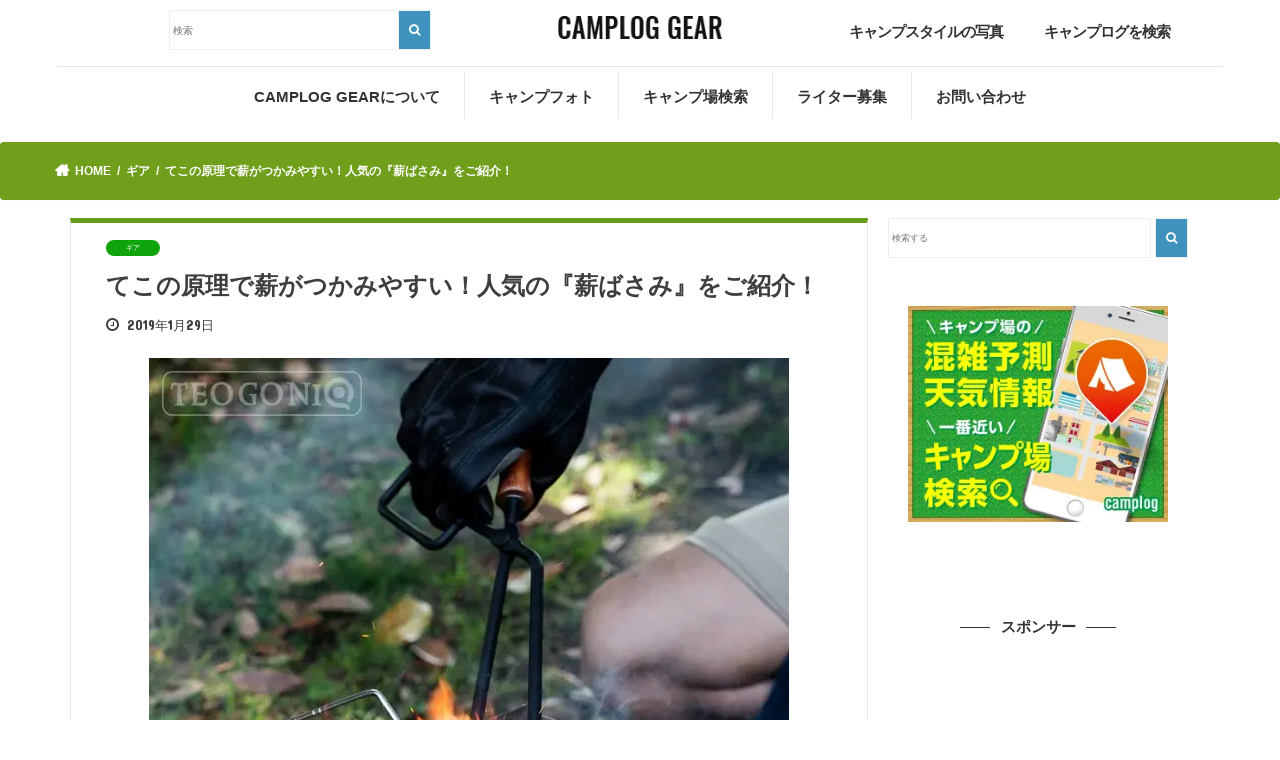

--- FILE ---
content_type: text/html; charset=UTF-8
request_url: https://gear.camplog.jp/%E3%82%AE%E3%82%A2/%E3%81%A6%E3%81%93%E3%81%AE%E5%8E%9F%E7%90%86%E3%81%A7%E8%96%AA%E3%81%8C%E3%81%A4%E3%81%8B%E3%81%BF%E3%82%84%E3%81%99%E3%81%84%EF%BC%81%E4%BA%BA%E6%B0%97%E3%81%AE%E3%80%8E%E8%96%AA%E3%81%B0%E3%81%95/
body_size: 17622
content:
<!doctype html>
<!--[if lt IE 7]><html lang="ja" class="no-js lt-ie9 lt-ie8 lt-ie7"><![endif]-->
<!--[if (IE 7)&!(IEMobile)]><html lang="ja" class="no-js lt-ie9 lt-ie8"><![endif]-->
<!--[if (IE 8)&!(IEMobile)]><html lang="ja" class="no-js lt-ie9"><![endif]-->
<!--[if gt IE 8]><!--> <html lang="ja" class="no-js"><!--<![endif]-->

<head>
<meta charset="utf-8">
<meta http-equiv="X-UA-Compatible" content="IE=edge">
<title>  てこの原理で薪がつかみやすい！人気の『薪ばさみ』をご紹介！ | CAMPLOG GEAR</title>
<meta name="HandheldFriendly" content="True">
<meta name="MobileOptimized" content="320">
<meta name="viewport" content="width=device-width, initial-scale=1"/>


<link rel="pingback" href="https://gear.camplog.jp/xmlrpc.php">
<link href="https://gear.camplog.jp/wp-content/themes/jstork_new/library/css/bootstrap.css" rel="stylesheet">
<link href="https://gear.camplog.jp/wp-content/themes/jstork_new/library/css/bootstrap.min.css" rel="stylesheet">
<script src="https://kit.fontawesome.com/22cde85970.js" crossorigin="anonymous"></script>
<!--[if IE]>
<![endif]-->

<!-- GAタグ -->
<script>
  (function(i,s,o,g,r,a,m){i['GoogleAnalyticsObject']=r;i[r]=i[r]||function(){
  (i[r].q=i[r].q||[]).push(arguments)},i[r].l=1*new Date();a=s.createElement(o),
  m=s.getElementsByTagName(o)[0];a.async=1;a.src=g;m.parentNode.insertBefore(a,m)
  })(window,document,'script','//www.google-analytics.com/analytics.js','ga');

  ga('create', 'UA-86260667-3', 'auto');
  ga('send', 'pageview');

</script>


<link rel='dns-prefetch' href='//ajax.googleapis.com' />
<link rel='dns-prefetch' href='//maxcdn.bootstrapcdn.com' />
<link href='https://www.google-analytics.com' rel='preconnect' />
<link href='https://fonts.googleapis.com' rel='preconnect' />
<link href='https://ajax.googleapis.com' rel='preconnect' />
<link href='https://cdnjs.cloudflare.com' rel='preconnect' />
<link href='https://www.googletagmanager.com' rel='preconnect' />
<link href='https://adservice.google.com' rel='preconnect' />
<link href='https://i.moshimo.com' rel='preconnect' />
<link href='https://s0.wp.com' rel='preconnect' />
<link href='https://secure.gravatar.com' rel='preconnect' />
<link href='https://stats.wp.com' rel='preconnect' />
<link href='https://cdn.jsdelivr.net' rel='preconnect' />
<link href='https://googleads.g.doubleclick.net' rel='preconnect' />
<link href='https://www.googletagservices.com' rel='preconnect' />
<link href='https://pixel.wp.com' rel='preconnect' />
<link href='https://moat.com' rel='preconnect' />
<link href='https://wp.com' rel='preconnect' />
<link href='https://www.doubleclickbygoogle.com' rel='preconnect' />
<link href='https://partner.googleadservices.com' rel='preconnect' />
<link href='https://google.com' rel='preconnect' />
<link href='https://maxcdn.bootstrapcdn.com' rel='preconnect' />
<link href='https://fonts.gstatic.com' crossorigin='anonymous' rel='preconnect' />
<link rel="alternate" type="application/rss+xml" title="CAMPLOG GEAR &raquo; フィード" href="https://gear.camplog.jp/feed/" />
<link rel="alternate" type="application/rss+xml" title="CAMPLOG GEAR &raquo; コメントフィード" href="https://gear.camplog.jp/comments/feed/" />

<!-- SEO SIMPLE PACK 1.3.1 -->
<title>てこの原理で薪がつかみやすい！人気の『薪ばさみ』をご紹介！ | CAMPLOG GEAR</title>
<meta name="description" content="薪をつかむとき、トングを使っている方も多いかもしれません。トングは、基本的には肉や魚、野菜など食べ物をつかむものです。「薪ばさみ（火ばさみ）」をご存知でしょうか？薪ばさみは、てこの原理で薪がつかみやすく、耐久性にも優れている薪をつかむための専用道具です。今回の記事では、おすすめの薪ばさみをご紹介します。TEOGONIA（テオゴニア）ファイヤープレーストングまずは、楽天市場で一番売れている人気の薪ばさみ『TEOGONIA（テオゴニア）ファイヤープレーストング』をご紹介しましょう。TEOGONIA（テオゴニア）ファイヤープレーストングは、日本の下町で一つ一つ丁寧に作られている日本製の薪ばさみです。">
<link rel="canonical" href="https://gear.camplog.jp/%e3%82%ae%e3%82%a2/%e3%81%a6%e3%81%93%e3%81%ae%e5%8e%9f%e7%90%86%e3%81%a7%e8%96%aa%e3%81%8c%e3%81%a4%e3%81%8b%e3%81%bf%e3%82%84%e3%81%99%e3%81%84%ef%bc%81%e4%ba%ba%e6%b0%97%e3%81%ae%e3%80%8e%e8%96%aa%e3%81%b0%e3%81%95/">
<meta property="og:locale" content="ja_JP">
<meta property="og:image" content="https://gear.camplog.jp/wp-content/uploads/2019/01/63495-9.jpg">
<meta property="og:title" content="てこの原理で薪がつかみやすい！人気の『薪ばさみ』をご紹介！ | CAMPLOG GEAR">
<meta property="og:description" content="薪をつかむとき、トングを使っている方も多いかもしれません。トングは、基本的には肉や魚、野菜など食べ物をつかむものです。「薪ばさみ（火ばさみ）」をご存知でしょうか？薪ばさみは、てこの原理で薪がつかみやすく、耐久性にも優れている薪をつかむための専用道具です。今回の記事では、おすすめの薪ばさみをご紹介します。TEOGONIA（テオゴニア）ファイヤープレーストングまずは、楽天市場で一番売れている人気の薪ばさみ『TEOGONIA（テオゴニア）ファイヤープレーストング』をご紹介しましょう。TEOGONIA（テオゴニア）ファイヤープレーストングは、日本の下町で一つ一つ丁寧に作られている日本製の薪ばさみです。">
<meta property="og:url" content="https://gear.camplog.jp/%e3%82%ae%e3%82%a2/%e3%81%a6%e3%81%93%e3%81%ae%e5%8e%9f%e7%90%86%e3%81%a7%e8%96%aa%e3%81%8c%e3%81%a4%e3%81%8b%e3%81%bf%e3%82%84%e3%81%99%e3%81%84%ef%bc%81%e4%ba%ba%e6%b0%97%e3%81%ae%e3%80%8e%e8%96%aa%e3%81%b0%e3%81%95/">
<meta property="og:site_name" content="CAMPLOG GEAR">
<meta property="og:type" content="article">
<meta name="twitter:card" content="summary">

<!-- / SEO SIMPLE PACK -->
<link rel='stylesheet' id='wp-block-library-css'  href='https://gear.camplog.jp/wp-includes/css/dist/block-library/style.min.css' type='text/css' media='all' />
<link rel='stylesheet' id='wordpress-popular-posts-css-css'  href='https://gear.camplog.jp/wp-content/plugins/wordpress-popular-posts/assets/css/wpp.css' type='text/css' media='all' />
<link rel='stylesheet' id='yyi_rinker_stylesheet-css'  href='https://gear.camplog.jp/wp-content/plugins/yyi-rinker/css/style.css?v=1.11.1' type='text/css' media='all' />
<link rel='stylesheet' id='style-css'  href='https://gear.camplog.jp/wp-content/themes/jstork_new/style.css' type='text/css' media='all' />
<link rel='stylesheet' id='slick-css'  href='https://gear.camplog.jp/wp-content/themes/jstork_new/library/css/slick.css' type='text/css' media='all' />
<link rel='stylesheet' id='shortcode-css'  href='https://gear.camplog.jp/wp-content/themes/jstork_new/library/css/shortcode.css' type='text/css' media='all' />
<link rel='stylesheet' id='gf_Concert-css'  href='//fonts.googleapis.com/css?family=Concert+One' type='text/css' media='all' />
<link rel='stylesheet' id='gf_Lato-css'  href='//fonts.googleapis.com/css?family=Lato' type='text/css' media='all' />
<link rel='stylesheet' id='fontawesome-css'  href='//maxcdn.bootstrapcdn.com/font-awesome/4.7.0/css/font-awesome.min.css' type='text/css' media='all' />
<link rel='stylesheet' id='remodal-css'  href='https://gear.camplog.jp/wp-content/themes/jstork_new/library/css/remodal.css' type='text/css' media='all' />
<link rel='stylesheet' id='animate-css'  href='https://gear.camplog.jp/wp-content/themes/jstork_new/library/css/animate.min.css' type='text/css' media='all' />
<script type='application/json' id='wpp-json'>
{"sampling_active":0,"sampling_rate":100,"ajax_url":"https:\/\/gear.camplog.jp\/wp-json\/wordpress-popular-posts\/v1\/popular-posts","ID":13045,"token":"19137df3ca","lang":0,"debug":0}
</script>
<script type='text/javascript' async='async' src='https://gear.camplog.jp/wp-content/plugins/wordpress-popular-posts/assets/js/wpp.min.js' id='wpp-js-js'></script>
<script type='text/javascript' src='//ajax.googleapis.com/ajax/libs/jquery/1.12.4/jquery.min.js' id='jquery-js'></script>
<link rel="https://api.w.org/" href="https://gear.camplog.jp/wp-json/" /><link rel="alternate" type="application/json" href="https://gear.camplog.jp/wp-json/wp/v2/posts/13045" /><link rel="EditURI" type="application/rsd+xml" title="RSD" href="https://gear.camplog.jp/xmlrpc.php?rsd" />
<link rel="wlwmanifest" type="application/wlwmanifest+xml" href="https://gear.camplog.jp/wp-includes/wlwmanifest.xml" /> 
<link rel='prev' title='使ってみたい2019年新アイテム！『キャプテンスタッグ』の3アイテムをご紹介！' href='https://gear.camplog.jp/%e3%82%ae%e3%82%a2/%e4%bd%bf%e3%81%a3%e3%81%a6%e3%81%bf%e3%81%9f%e3%81%842019%e5%b9%b4%e6%96%b0%e3%82%a2%e3%82%a4%e3%83%86%e3%83%a0%ef%bc%81%e3%80%8e%e3%82%ad%e3%83%a3%e3%83%97%e3%83%86%e3%83%b3%e3%82%b9%e3%82%bf/' />
<link rel='next' title='春をイメージした新商品『爽醸 久保田 雪峰』が期間限定で新発売！' href='https://gear.camplog.jp/%e6%9c%aa%e5%88%86%e9%a1%9e/%e6%98%a5%e3%82%92%e3%82%a4%e3%83%a1%e3%83%bc%e3%82%b8%e3%81%97%e3%81%9f%e6%96%b0%e5%95%86%e5%93%81%e3%80%8e%e7%88%bd%e9%86%b8-%e4%b9%85%e4%bf%9d%e7%94%b0-%e9%9b%aa%e5%b3%b0%e3%80%8f%e3%81%8c%e6%9c%9f/' />

<link rel='shortlink' href='https://gear.camplog.jp/?p=13045' />
<link rel="alternate" type="application/json+oembed" href="https://gear.camplog.jp/wp-json/oembed/1.0/embed?url=https%3A%2F%2Fgear.camplog.jp%2F%25e3%2582%25ae%25e3%2582%25a2%2F%25e3%2581%25a6%25e3%2581%2593%25e3%2581%25ae%25e5%258e%259f%25e7%2590%2586%25e3%2581%25a7%25e8%2596%25aa%25e3%2581%258c%25e3%2581%25a4%25e3%2581%258b%25e3%2581%25bf%25e3%2582%2584%25e3%2581%2599%25e3%2581%2584%25ef%25bc%2581%25e4%25ba%25ba%25e6%25b0%2597%25e3%2581%25ae%25e3%2580%258e%25e8%2596%25aa%25e3%2581%25b0%25e3%2581%2595%2F" />
<link rel="alternate" type="text/xml+oembed" href="https://gear.camplog.jp/wp-json/oembed/1.0/embed?url=https%3A%2F%2Fgear.camplog.jp%2F%25e3%2582%25ae%25e3%2582%25a2%2F%25e3%2581%25a6%25e3%2581%2593%25e3%2581%25ae%25e5%258e%259f%25e7%2590%2586%25e3%2581%25a7%25e8%2596%25aa%25e3%2581%258c%25e3%2581%25a4%25e3%2581%258b%25e3%2581%25bf%25e3%2582%2584%25e3%2581%2599%25e3%2581%2584%25ef%25bc%2581%25e4%25ba%25ba%25e6%25b0%2597%25e3%2581%25ae%25e3%2580%258e%25e8%2596%25aa%25e3%2581%25b0%25e3%2581%2595%2F&#038;format=xml" />
<style>
.yyi-rinker-images {
    display: flex;
    justify-content: center;
    align-items: center;
    position: relative;

}
div.yyi-rinker-image img.yyi-rinker-main-img.hidden {
    display: none;
}

.yyi-rinker-images-arrow {
    cursor: pointer;
    position: absolute;
    top: 50%;
    display: block;
    margin-top: -11px;
    opacity: 0.6;
    width: 22px;
}

.yyi-rinker-images-arrow-left{
    left: -10px;
}
.yyi-rinker-images-arrow-right{
    right: -10px;
}

.yyi-rinker-images-arrow-left.hidden {
    display: none;
}

.yyi-rinker-images-arrow-right.hidden {
    display: none;
}
div.yyi-rinker-contents.yyi-rinker-design-tate  div.yyi-rinker-box{
    flex-direction: column;
}

div.yyi-rinker-contents.yyi-rinker-design-slim div.yyi-rinker-box .yyi-rinker-links {
    flex-direction: column;
}

div.yyi-rinker-contents.yyi-rinker-design-slim div.yyi-rinker-info {
    width: 100%;
}

div.yyi-rinker-contents.yyi-rinker-design-slim .yyi-rinker-title {
    text-align: center;
}

div.yyi-rinker-contents.yyi-rinker-design-slim .yyi-rinker-links {
    text-align: center;
}
div.yyi-rinker-contents.yyi-rinker-design-slim .yyi-rinker-image {
    margin: auto;
}

div.yyi-rinker-contents.yyi-rinker-design-slim div.yyi-rinker-info ul.yyi-rinker-links li {
	align-self: stretch;
}
div.yyi-rinker-contents.yyi-rinker-design-slim div.yyi-rinker-box div.yyi-rinker-info {
	padding: 0;
}
div.yyi-rinker-contents.yyi-rinker-design-slim div.yyi-rinker-box {
	flex-direction: column;
	padding: 14px 5px 0;
}

.yyi-rinker-design-slim div.yyi-rinker-box div.yyi-rinker-info {
	text-align: center;
}

.yyi-rinker-design-slim div.price-box span.price {
	display: block;
}

div.yyi-rinker-contents.yyi-rinker-design-slim div.yyi-rinker-info div.yyi-rinker-title a{
	font-size:16px;
}

div.yyi-rinker-contents.yyi-rinker-design-slim ul.yyi-rinker-links li.amazonkindlelink:before,  div.yyi-rinker-contents.yyi-rinker-design-slim ul.yyi-rinker-links li.amazonlink:before,  div.yyi-rinker-contents.yyi-rinker-design-slim ul.yyi-rinker-links li.rakutenlink:before, div.yyi-rinker-contents.yyi-rinker-design-slim ul.yyi-rinker-links li.yahoolink:before, div.yyi-rinker-contents.yyi-rinker-design-slim ul.yyi-rinker-links li.mercarilink:before {
	font-size:12px;
}

div.yyi-rinker-contents.yyi-rinker-design-slim ul.yyi-rinker-links li a {
	font-size: 13px;
}
.entry-content ul.yyi-rinker-links li {
	padding: 0;
}

div.yyi-rinker-contents .yyi-rinker-attention.attention_desing_right_ribbon {
    width: 89px;
    height: 91px;
    position: absolute;
    top: -1px;
    right: -1px;
    left: auto;
    overflow: hidden;
}

div.yyi-rinker-contents .yyi-rinker-attention.attention_desing_right_ribbon span {
    display: inline-block;
    width: 146px;
    position: absolute;
    padding: 4px 0;
    left: -13px;
    top: 12px;
    text-align: center;
    font-size: 12px;
    line-height: 24px;
    -webkit-transform: rotate(45deg);
    transform: rotate(45deg);
    box-shadow: 0 1px 3px rgba(0, 0, 0, 0.2);
}

div.yyi-rinker-contents .yyi-rinker-attention.attention_desing_right_ribbon {
    background: none;
}
.yyi-rinker-attention.attention_desing_right_ribbon .yyi-rinker-attention-after,
.yyi-rinker-attention.attention_desing_right_ribbon .yyi-rinker-attention-before{
display:none;
}
div.yyi-rinker-use-right_ribbon div.yyi-rinker-title {
    margin-right: 2rem;
}

				</style><style type="text/css">
body{color: #3E3E3E;}
a, #breadcrumb li.bc_homelink a::before, .authorbox .author_sns li a::before{color: #1BB4D3;}
a:hover{color: #E69B9B;}
.article-footer .post-categories li a,.article-footer .tags a,.accordionBtn{  background: #1BB4D3;  border-color: #1BB4D3;}
.article-footer .tags a{color:#1BB4D3; background: none;}
.article-footer .post-categories li a:hover,.article-footer .tags a:hover,.accordionBtn.active{ background:#E69B9B;  border-color:#E69B9B;}
input[type="text"],input[type="password"],input[type="datetime"],input[type="datetime-local"],input[type="date"],input[type="month"],input[type="time"],input[type="week"],input[type="number"],input[type="email"],input[type="url"],input[type="search"],input[type="tel"],input[type="color"],select,textarea,.field { background-color: #ffffff;}
.header{color: #ffffff;}
.bgfull .header,.header.bg,.header #inner-header,.menu-sp{background: #1bb4d3;}
#logo a{color: #eeee22;}
#g_nav .nav li a,.nav_btn,.menu-sp a,.menu-sp a,.menu-sp > ul:after{color: #edf9fc;}
#logo a:hover,#g_nav .nav li a:hover,.nav_btn:hover{color:#eeeeee;}
@media only screen and (min-width: 768px) {
.nav > li > a:after{background: #eeeeee;}
.nav ul {background: #666666;}
#g_nav .nav li ul.sub-menu li a{color: #f7f7f7;}
}
@media only screen and (max-width: 1165px) {
.site_description{background: #1bb4d3; color: #ffffff;}
}
#inner-content, #breadcrumb, .entry-content blockquote:before, .entry-content blockquote:after{background: #ffffff}
.top-post-list .post-list:before{background: #1BB4D3;}
.widget li a:after{color: #1BB4D3;}
.entry-content h2,.widgettitle,.accordion::before{background: #1bb4d3; color: #ffffff;}
.entry-content h3{border-color: #1bb4d3;}
.h_boader .entry-content h2{border-color: #1bb4d3; color: #3E3E3E;}
.h_balloon .entry-content h2:after{border-top-color: #1bb4d3;}
.entry-content ul li:before{ background: #1bb4d3;}
.entry-content ol li:before{ background: #1bb4d3;}
.post-list-card .post-list .eyecatch .cat-name,.top-post-list .post-list .eyecatch .cat-name,.byline .cat-name,.single .authorbox .author-newpost li .cat-name,.related-box li .cat-name,.carouselwrap .cat-name,.eyecatch .cat-name{background: #fcee21; color:  #444444;}
ul.wpp-list li a:before{background: #1bb4d3; color: #ffffff;}
.readmore a{border:1px solid #1BB4D3;color:#1BB4D3;}
.readmore a:hover{background:#1BB4D3;color:#fff;}
.btn-wrap a{background: #1BB4D3;border: 1px solid #1BB4D3;}
.btn-wrap a:hover{background: #E69B9B;border-color: #E69B9B;}
.btn-wrap.simple a{border:1px solid #1BB4D3;color:#1BB4D3;}
.btn-wrap.simple a:hover{background:#1BB4D3;}
.blue-btn, .comment-reply-link, #submit { background-color: #1BB4D3; }
.blue-btn:hover, .comment-reply-link:hover, #submit:hover, .blue-btn:focus, .comment-reply-link:focus, #submit:focus {background-color: #E69B9B; }
#sidebar1{color: #444444;}
.widget:not(.widget_text) a{color:#666666;}
.widget:not(.widget_text) a:hover{color:#999999;}
.bgfull #footer-top,#footer-top .inner,.cta-inner{background-color: #666666; color: #CACACA;}
.footer a,#footer-top a{color: #f7f7f7;}
#footer-top .widgettitle{color: #CACACA;}
.bgfull .footer,.footer.bg,.footer .inner {background-color: #666666;color: #CACACA;}
.footer-links li a:before{ color: #1bb4d3;}
.pagination a, .pagination span,.page-links a{border-color: #1BB4D3; color: #1BB4D3;}
.pagination .current,.pagination .current:hover,.page-links ul > li > span{background-color: #1BB4D3; border-color: #1BB4D3;}
.pagination a:hover, .pagination a:focus,.page-links a:hover, .page-links a:focus{background-color: #1BB4D3; color: #fff;}
</style>
<script type="text/javascript">
jQuery(function($) {
    $(".entry-content table").each(function() {
		// テーブルの列数を取得する
		var column = $(this).find('tr:eq(0) td').length;

		// 2列のテーブル（水平構造として扱う）
		if (column == 2) {
			$(this).addClass('responsive-horizontal-table');
		}
		// 3列以上のテーブル（垂直構造として扱う）
		if (column >= 3) {
			$(this).addClass('responsive-vertical-table');
			
			// 1行目のTDタグを取得（見出しとして扱う）
			var first_row = [];
			for (var i = 0; i < column; i++) {
				first_row[i] = $(this).find('tr:eq(0) td')[i].innerHTML;
			}
			$(this).find("tbody tr:nth-child(n+2)").each(function() {
			    var i = 0;
			    $(this).find("td").each(function() {
			        $(this).before('<td class="responsive-td">'+first_row[i]+'</td>');
			        i++;
			    });
			});
		}
    });
});
</script>
<link href="https://gear.camplog.jp/wp-content/themes/jstork_new/library/css/design.css" rel="stylesheet">

</head>

<body class="post-template-default single single-post postid-13045 single-format-standard bgnormal pannavi_on h_default sidebarright undo_off">
	<div id="container">

<header class="header animated fadeIn " role="banner">


<div id="inner-header" class="wrap cf">



	<!--------------------------------------------------
	mobile
	-------------------------------------------------->
	<div id="logo" class="visible-xs gf ">

	<h1 class="h1 img"><a href="https://gear.camplog.jp" rel="nofollow" data-wpel-link="internal"><picture>
<source type="image/webp" srcset="https://gear.camplog.jp/wp-content/themes/jstork_new/library/images/camplog-gear.png.webp"/>
<img src="https://gear.camplog.jp/wp-content/themes/jstork_new/library/images/camplog-gear.png" alt="CAMPLOG GEAR"/>
</picture>
</a></h1>
		</div>


<!--------------------------------------------------
PC
-------------------------------------------------->
<div class="row hidden-xs" style="border-bottom: .1px solid #e7e7e7;}">
	<div class="col-md-1 col-sm-1">
	</div>
<div class="col-md-3 col-sm-3">
	<!-- 検索フォーム-->
		<div id="search-2" class="widget widget_search">
			<form role="search" method="get" id="searchform" class="searchform cf" action="https://gear.camplog.jp/">
				<input type="search" placeholder="検索" value="" name="s" id="s">
				<button type="submit" id="searchsubmit"><i class="fa fa-search"></i></button>
				</form>
			</div>
</div>
<div class="col-md-1 col-sm-1">
</div>
<div class="col-md-2 col-sm-2">
	<div id="logo" class="gf ">
	
<h1 class="h1 img"><a href="https://gear.camplog.jp" rel="nofollow" data-wpel-link="internal"><picture>
<source type="image/webp" srcset="https://gear.camplog.jp/wp-content/themes/jstork_new/library/images/camplog-gear.png.webp"/>
<img src="https://gear.camplog.jp/wp-content/themes/jstork_new/library/images/camplog-gear.png" alt="CAMPLOG GEAR"/>
</picture>
</a></h1>

		</div>
</div>
<div class="col-md-1 col-sm-1">
</div>
<div class="nav1 col-md-2 col-sm-2">
	<ul><li><a href="https://www.instagram.com/explore/tags/camploggear/?hl=ja" data-wpel-link="external" target="_blank" rel="external noopener noreferrer">キャンプスタイルの写真</a></li></ul>
</div>
<div class="nav1 col-md-2 col-sm-2">
	<ul><li><a href="https://camplog.jp/" data-wpel-link="external" target="_blank" rel="external noopener noreferrer">キャンプログを検索</a></li></ul>
</div>

</div>




	<a href="#searchbox" data-remodal-target="searchbox" class="visible-xs nav_btn search_btn"><span class="text gf"></span></a>
	<a href="#spnavi" data-remodal-target="spnavi" class="visible-xs nav_menubtn"><picture style="width: 40px;
	    height: 20px;
	    padding: 3px;
	    position: absolute;
	    top: 20px;
	    right: 5px;">
<source type="image/webp" srcset="https://gear.camplog.jp/wp-content/themes/jstork_new/library/images/menu_sp.png.webp"/>
<img src="https://gear.camplog.jp/wp-content/themes/jstork_new/library/images/menu_sp.png" alt="CAMPLOG GEAR"/>
</picture>

		</a>
<nav id="g_nav" class="hidden-xs" role="navigation">
<ul id="menu-%e3%83%a1%e3%82%a4%e3%83%b3%e3%83%a1%e3%83%8b%e3%83%a5%e3%83%bc" class="nav top-nav cf"><li id="menu-item-27" class="menu-item menu-item-type-post_type menu-item-object-page menu-item-27"><a href="https://gear.camplog.jp/about/" data-wpel-link="internal">CAMPLOG GEARについて<span class="gf">ABOUT</span></a></li>
<li id="menu-item-5043" class="menu-item menu-item-type-custom menu-item-object-custom menu-item-5043"><a href="https://www.instagram.com/explore/tags/camploggear/?hl=ja" data-wpel-link="external" target="_blank" rel="external noopener noreferrer">キャンプフォト<span class="gf">Instagram</span></a></li>
<li id="menu-item-1876" class="menu-item menu-item-type-custom menu-item-object-custom menu-item-1876"><a target="_blank" rel="noopener noreferrer external" href="https://camplog.jp/" data-wpel-link="external">キャンプ場検索<span class="gf">CAMPLOG</span></a></li>
<li id="menu-item-47" class="menu-item menu-item-type-post_type menu-item-object-page menu-item-47"><a href="https://gear.camplog.jp/writer/" data-wpel-link="internal">ライター募集<span class="gf">RECRUIT</span></a></li>
<li id="menu-item-30" class="menu-item menu-item-type-post_type menu-item-object-page menu-item-30"><a href="https://gear.camplog.jp/contact/" data-wpel-link="internal">お問い合わせ<span class="gf">CONTACT</span></a></li>
</ul></nav>


</div>
</header>

<div class="remodal" data-remodal-id="spnavi" data-remodal-options="hashTracking:false">
<button data-remodal-action="close" class="remodal-close"><span class="text gf">CLOSE</span></button>
<div id="pages-3" class="widget widget_pages"><h4 class="widgettitle"><span>アウトドア情報</span></h4>
			<ul>
				<li class="page_item page-item-708"><a href="https://gear.camplog.jp/%e3%82%a2%e3%82%a6%e3%83%88%e3%83%89%e3%82%a2%e7%94%a8%e8%aa%9e/" data-wpel-link="internal">アウトドア用語集</a></li>
<li class="page_item page-item-598"><a href="https://gear.camplog.jp/%e3%82%ad%e3%83%a3%e3%83%b3%e3%83%97%e3%82%a2%e3%83%97%e3%83%aa%e4%b8%80%e8%a6%a7/" data-wpel-link="internal">キャンプアプリ一覧</a></li>
<li class="page_item page-item-16829"><a href="https://gear.camplog.jp/%e3%83%97%e3%83%a9%e3%82%a4%e3%83%90%e3%82%b7%e3%83%bc%e3%83%9d%e3%83%aa%e3%82%b7%e3%83%bc/" data-wpel-link="internal">プライバシーポリシー</a></li>
<li class="page_item page-item-4820"><a href="https://gear.camplog.jp/%e5%8b%95%e7%94%bb/" data-wpel-link="internal">動画</a></li>
<li class="page_item page-item-449"><a href="https://gear.camplog.jp/%e5%9b%bd%e5%86%85%e3%81%ae%e3%82%a2%e3%82%a6%e3%83%88%e3%83%89%e3%82%a2%e3%83%96%e3%83%a9%e3%83%b3%e3%83%89%e4%b8%80%e8%a6%a7/" data-wpel-link="internal">国内のアウトドアブランド一覧</a></li>
			</ul>

			</div><div id="categories-4" class="widget widget_categories"><h4 class="widgettitle"><span>カテゴリ一覧</span></h4>
			<ul>
					<li class="cat-item cat-item-2425"><a href="https://gear.camplog.jp/article/ai/" data-wpel-link="internal">AI記事</a>
</li>
	<li class="cat-item cat-item-237"><a href="https://gear.camplog.jp/article/%e3%82%a2%e3%82%a6%e3%83%88%e3%83%89%e3%82%a2%e3%82%b7%e3%83%a7%e3%83%83%e3%83%97/" data-wpel-link="internal">アウトドアショップ</a>
</li>
	<li class="cat-item cat-item-204"><a href="https://gear.camplog.jp/article/%e3%82%a2%e3%82%af%e3%83%86%e3%82%a3%e3%83%93%e3%83%86%e3%82%a3/" data-wpel-link="internal">アクティビティ</a>
</li>
	<li class="cat-item cat-item-9"><a href="https://gear.camplog.jp/article/%e3%82%a4%e3%83%99%e3%83%b3%e3%83%88/" data-wpel-link="internal">イベント</a>
</li>
	<li class="cat-item cat-item-292"><a href="https://gear.camplog.jp/article/%e3%82%a4%e3%83%b3%e3%82%bf%e3%83%93%e3%83%a5%e3%83%bc/" data-wpel-link="internal">インタビュー</a>
</li>
	<li class="cat-item cat-item-3"><a href="https://gear.camplog.jp/article/%e3%82%ae%e3%82%a2/" data-wpel-link="internal">ギア</a>
</li>
	<li class="cat-item cat-item-10"><a href="https://gear.camplog.jp/article/%e3%82%ad%e3%83%a3%e3%83%b3%e3%83%97/" data-wpel-link="internal">キャンプ</a>
</li>
	<li class="cat-item cat-item-257"><a href="https://gear.camplog.jp/article/%e3%82%ad%e3%83%a3%e3%83%b3%e3%83%97%e3%83%ac%e3%83%9d/" data-wpel-link="internal">キャンプレポ</a>
</li>
	<li class="cat-item cat-item-8"><a href="https://gear.camplog.jp/article/%e3%82%ad%e3%83%a3%e3%83%b3%e3%83%97%e5%a0%b4/" data-wpel-link="internal">キャンプ場</a>
</li>
	<li class="cat-item cat-item-6"><a href="https://gear.camplog.jp/article/%e3%82%ad%e3%83%a3%e3%83%b3%e3%83%97%e6%96%99%e7%90%86/" data-wpel-link="internal">キャンプ料理</a>
</li>
	<li class="cat-item cat-item-38"><a href="https://gear.camplog.jp/article/%e3%82%ad%e3%83%a3%e3%83%b3%e3%83%97%e8%a1%93/" data-wpel-link="internal">キャンプ術</a>
</li>
	<li class="cat-item cat-item-785"><a href="https://gear.camplog.jp/article/%e3%82%af%e3%83%a9%e3%82%a6%e3%83%89%e3%83%95%e3%82%a1%e3%83%b3%e3%83%87%e3%82%a3%e3%83%b3%e3%82%b0/" data-wpel-link="internal">クラウドファンディング</a>
</li>
	<li class="cat-item cat-item-702"><a href="https://gear.camplog.jp/article/%e3%82%b0%e3%83%ab%e3%83%a1/" data-wpel-link="internal">グルメ</a>
</li>
	<li class="cat-item cat-item-184"><a href="https://gear.camplog.jp/article/%e3%81%9d%e3%81%ae%e4%bb%96/" data-wpel-link="internal">その他</a>
</li>
	<li class="cat-item cat-item-258"><a href="https://gear.camplog.jp/article/%e3%83%86%e3%83%b3%e3%83%88%e3%82%b5%e3%82%a4%e3%83%88%e7%b4%b9%e4%bb%8b/" data-wpel-link="internal">テントサイト紹介</a>
</li>
	<li class="cat-item cat-item-7"><a href="https://gear.camplog.jp/article/%e3%83%90%e3%83%bc%e3%83%99%e3%82%ad%e3%83%a5%e3%83%bc/" data-wpel-link="internal">バーベキュー</a>
</li>
	<li class="cat-item cat-item-77"><a href="https://gear.camplog.jp/article/%e3%83%95%e3%82%a1%e3%83%83%e3%82%b7%e3%83%a7%e3%83%b3/" data-wpel-link="internal">ファッション</a>
</li>
	<li class="cat-item cat-item-381"><a href="https://gear.camplog.jp/article/%e5%ae%bf%e6%b3%8a%e6%96%bd%e8%a8%ad/" data-wpel-link="internal">宿泊施設</a>
</li>
	<li class="cat-item cat-item-846"><a href="https://gear.camplog.jp/article/%e6%9b%b8%e7%b1%8d%e3%83%bb%e9%9b%91%e8%aa%8c/" data-wpel-link="internal">書籍・雑誌</a>
</li>
	<li class="cat-item cat-item-1"><a href="https://gear.camplog.jp/article/%e6%9c%aa%e5%88%86%e9%a1%9e/" data-wpel-link="internal">未分類</a>
</li>
	<li class="cat-item cat-item-45"><a href="https://gear.camplog.jp/article/%e7%99%bb%e5%b1%b1/" data-wpel-link="internal">登山</a>
</li>
	<li class="cat-item cat-item-222"><a href="https://gear.camplog.jp/article/%e8%bb%8a/" data-wpel-link="internal">車</a>
</li>
			</ul>

			</div><button data-remodal-action="close" class="remodal-close"><span class="text gf">CLOSE</span></button>
</div>



<div class="remodal searchbox" data-remodal-id="searchbox" data-remodal-options="hashTracking:false">
<div class="search cf"><dl><dt>キーワードで記事を検索</dt><dd><form role="search" method="get" id="searchform" class="searchform cf" action="https://gear.camplog.jp/" >
		<input type="search" placeholder="検索する" value="" name="s" id="s" />
		<button type="submit" id="searchsubmit" ><i class="fa fa-search"></i></button>
		</form></dd></dl></div>
<button data-remodal-action="close" class="remodal-close"><span class="text gf">CLOSE</span></button>
</div>





<div id="breadcrumb" class="breadcrumb inner wrap cf"><ul><li itemscope itemtype="//data-vocabulary.org/Breadcrumb" class="bc_homelink"><a href="https://gear.camplog.jp/" itemprop="url" data-wpel-link="internal"><span itemprop="title"> HOME</span></a></li><li itemscope itemtype="//data-vocabulary.org/Breadcrumb"><a href="https://gear.camplog.jp/article/%e3%82%ae%e3%82%a2/" itemprop="url" data-wpel-link="internal"><span itemprop="title">ギア</span></a></li><li>てこの原理で薪がつかみやすい！人気の『薪ばさみ』をご紹介！</li></ul></div>
<div id="content">
<div id="inner-content" class="wrap cf">

<main id="main" class="m-all t-all d-5of7 cf" role="main">
<article id="post-13045" class="post-13045 post type-post status-publish format-standard has-post-thumbnail hentry category-3 article cf" role="article">
<header class="article-header entry-header">
<p class="byline entry-meta vcard cf">

	<span class="cat-name cat-id-3">ギア</span>

<span class="writer name author"><span class="fn">kojiabe</span></span>
</p>

<h1 class="entry-title single-title" itemprop="headline" rel="bookmark">てこの原理で薪がつかみやすい！人気の『薪ばさみ』をご紹介！</h1>


<!-- MODIFY CODE 2020/08/18 By 義友堂 start -->
<!-- 記事作成日 -->
<!-- <time class="date gf entry-date updated"  datetime="2019-01-29">2019.01.29</time> -->
<time class="date gf entry-date updated"  datetime="2019年1月29日">2019年1月29日</time>

<!-- 記事更新日 -->
<!--  -->
<!-- MODIFY CODE 2020/08/18 By 義友堂 end -->



<figure class="eyecatch">
<picture class="attachment-post-thumbnail size-post-thumbnail wp-post-image" loading="lazy">
<source type="image/webp" srcset="https://gear.camplog.jp/wp-content/uploads/2019/01/63495-9.jpg.webp 640w, https://gear.camplog.jp/wp-content/uploads/2019/01/63495-9-300x300.jpg.webp 300w, https://gear.camplog.jp/wp-content/uploads/2019/01/63495-9-150x150.jpg.webp 150w" sizes="(max-width: 640px) 100vw, 640px"/>
<img width="640" height="640" src="https://gear.camplog.jp/wp-content/uploads/2019/01/63495-9.jpg" alt="" loading="lazy" srcset="https://gear.camplog.jp/wp-content/uploads/2019/01/63495-9.jpg 640w, https://gear.camplog.jp/wp-content/uploads/2019/01/63495-9-300x300.jpg 300w, https://gear.camplog.jp/wp-content/uploads/2019/01/63495-9-150x150.jpg 150w, https://gear.camplog.jp/wp-content/uploads/2019/01/63495-9-350x350.jpg 350w" sizes="(max-width: 640px) 100vw, 640px"/>
</picture>
</figure>
<!-- DELETE CODE 2020/08/18 By 義友堂 start -->
<!-- <div class="share short">
<div class="sns">
<ul class="cf">

<li class="twitter">
<a target="blank" href="//twitter.com/intent/tweet?url=https%3A%2F%2Fgear.camplog.jp%2F%25e3%2582%25ae%25e3%2582%25a2%2F%25e3%2581%25a6%25e3%2581%2593%25e3%2581%25ae%25e5%258e%259f%25e7%2590%2586%25e3%2581%25a7%25e8%2596%25aa%25e3%2581%258c%25e3%2581%25a4%25e3%2581%258b%25e3%2581%25bf%25e3%2582%2584%25e3%2581%2599%25e3%2581%2584%25ef%25bc%2581%25e4%25ba%25ba%25e6%25b0%2597%25e3%2581%25ae%25e3%2580%258e%25e8%2596%25aa%25e3%2581%25b0%25e3%2581%2595%2F&amp;text=%E3%81%A6%E3%81%93%E3%81%AE%E5%8E%9F%E7%90%86%E3%81%A7%E8%96%AA%E3%81%8C%E3%81%A4%E3%81%8B%E3%81%BF%E3%82%84%E3%81%99%E3%81%84%EF%BC%81%E4%BA%BA%E6%B0%97%E3%81%AE%E3%80%8E%E8%96%AA%E3%81%B0%E3%81%95%E3%81%BF%E3%80%8F%E3%82%92%E3%81%94%E7%B4%B9%E4%BB%8B%EF%BC%81&amp;tw_p=tweetbutton" onclick="window.open(this.href, &#039;tweetwindow&#039;, &#039;width=550, height=450,personalbar=0,toolbar=0,scrollbars=1,resizable=1&#039;); return false;" data-wpel-link="external" rel="external noopener noreferrer"><i class="fab fa-twitter"></i><span class="text">ツイート</span><span class="count"></span></a>
</li>

<li class="facebook">
<a href="//www.facebook.com/sharer.php?src=bm&amp;u=https%3A%2F%2Fgear.camplog.jp%2F%25e3%2582%25ae%25e3%2582%25a2%2F%25e3%2581%25a6%25e3%2581%2593%25e3%2581%25ae%25e5%258e%259f%25e7%2590%2586%25e3%2581%25a7%25e8%2596%25aa%25e3%2581%258c%25e3%2581%25a4%25e3%2581%258b%25e3%2581%25bf%25e3%2582%2584%25e3%2581%2599%25e3%2581%2584%25ef%25bc%2581%25e4%25ba%25ba%25e6%25b0%2597%25e3%2581%25ae%25e3%2580%258e%25e8%2596%25aa%25e3%2581%25b0%25e3%2581%2595%2F&amp;t=%E3%81%A6%E3%81%93%E3%81%AE%E5%8E%9F%E7%90%86%E3%81%A7%E8%96%AA%E3%81%8C%E3%81%A4%E3%81%8B%E3%81%BF%E3%82%84%E3%81%99%E3%81%84%EF%BC%81%E4%BA%BA%E6%B0%97%E3%81%AE%E3%80%8E%E8%96%AA%E3%81%B0%E3%81%95%E3%81%BF%E3%80%8F%E3%82%92%E3%81%94%E7%B4%B9%E4%BB%8B%EF%BC%81" onclick="javascript:window.open(this.href, &#039;&#039;, &#039;menubar=no,toolbar=no,resizable=yes,scrollbars=yes,height=300,width=600&#039;);return false;" data-wpel-link="external" target="_blank" rel="external noopener noreferrer"><i class="fab fa-facebook-f"></i>
<span class="text">シェア</span><span class="count"></span></a>
</li>

<li class="hatebu">
<a href="//b.hatena.ne.jp/add?mode=confirm&amp;url=https://gear.camplog.jp/%e3%82%ae%e3%82%a2/%e3%81%a6%e3%81%93%e3%81%ae%e5%8e%9f%e7%90%86%e3%81%a7%e8%96%aa%e3%81%8c%e3%81%a4%e3%81%8b%e3%81%bf%e3%82%84%e3%81%99%e3%81%84%ef%bc%81%e4%ba%ba%e6%b0%97%e3%81%ae%e3%80%8e%e8%96%aa%e3%81%b0%e3%81%95/&amp;title=%E3%81%A6%E3%81%93%E3%81%AE%E5%8E%9F%E7%90%86%E3%81%A7%E8%96%AA%E3%81%8C%E3%81%A4%E3%81%8B%E3%81%BF%E3%82%84%E3%81%99%E3%81%84%EF%BC%81%E4%BA%BA%E6%B0%97%E3%81%AE%E3%80%8E%E8%96%AA%E3%81%B0%E3%81%95%E3%81%BF%E3%80%8F%E3%82%92%E3%81%94%E7%B4%B9%E4%BB%8B%EF%BC%81" onclick="window.open(this.href, &#039;HBwindow&#039;, &#039;width=600, height=400, menubar=no, toolbar=no, scrollbars=yes&#039;); return false;" target="_blank" data-wpel-link="external" rel="external noopener noreferrer"><span class="text">はてブ</span><span class="count"></span></a>
</li>

<li class="line">
<a href="//line.me/R/msg/text/?%E3%81%A6%E3%81%93%E3%81%AE%E5%8E%9F%E7%90%86%E3%81%A7%E8%96%AA%E3%81%8C%E3%81%A4%E3%81%8B%E3%81%BF%E3%82%84%E3%81%99%E3%81%84%EF%BC%81%E4%BA%BA%E6%B0%97%E3%81%AE%E3%80%8E%E8%96%AA%E3%81%B0%E3%81%95%E3%81%BF%E3%80%8F%E3%82%92%E3%81%94%E7%B4%B9%E4%BB%8B%EF%BC%81%0Ahttps%3A%2F%2Fgear.camplog.jp%2F%25e3%2582%25ae%25e3%2582%25a2%2F%25e3%2581%25a6%25e3%2581%2593%25e3%2581%25ae%25e5%258e%259f%25e7%2590%2586%25e3%2581%25a7%25e8%2596%25aa%25e3%2581%258c%25e3%2581%25a4%25e3%2581%258b%25e3%2581%25bf%25e3%2582%2584%25e3%2581%2599%25e3%2581%2584%25ef%25bc%2581%25e4%25ba%25ba%25e6%25b0%2597%25e3%2581%25ae%25e3%2580%258e%25e8%2596%25aa%25e3%2581%25b0%25e3%2581%2595%2F" target="_blank" data-wpel-link="external" rel="external noopener noreferrer"><span>LINE</span></a>
</li>

<li class="pocket">
<a href="//getpocket.com/edit?url=https://gear.camplog.jp/%e3%82%ae%e3%82%a2/%e3%81%a6%e3%81%93%e3%81%ae%e5%8e%9f%e7%90%86%e3%81%a7%e8%96%aa%e3%81%8c%e3%81%a4%e3%81%8b%e3%81%bf%e3%82%84%e3%81%99%e3%81%84%ef%bc%81%e4%ba%ba%e6%b0%97%e3%81%ae%e3%80%8e%e8%96%aa%e3%81%b0%e3%81%95/&amp;title=てこの原理で薪がつかみやすい！人気の『薪ばさみ』をご紹介！" onclick="window.open(this.href, &#039;FBwindow&#039;, &#039;width=550, height=350, menubar=no, toolbar=no, scrollbars=yes&#039;); return false;" data-wpel-link="external" target="_blank" rel="external noopener noreferrer"><i class="fab fa-get-pocket"></i><span class="text">Pocket</span><span class="count"></span></a></li>

</ul>
</div>
</div>
 -->
<!-- DELETE CODE 2020/08/18 By 義友堂 end -->
</header>



<section class="entry-content cf">


<p>薪をつかむとき、トングを使っている方も多いかもしれません。トングは、基本的には肉や魚、野菜など食べ物をつかむものです。<br />
<strong>「薪ばさみ（火ばさみ）」</strong>をご存知でしょうか？<br />
薪ばさみは、てこの原理で薪がつかみやすく、耐久性にも優れている薪をつかむための専用道具です。<br />
今回の記事では、おすすめの薪ばさみをご紹介します。</p>
<div><script async src="https://pagead2.googlesyndication.com/pagead/js/adsbygoogle.js"></script>
<!-- adsence -->
<ins class="adsbygoogle" style="display: block;" data-ad-client="ca-pub-3502546998172959" data-ad-slot="6772323802" data-ad-format="auto" data-full-width-responsive="true"></ins>
<script>
     (adsbygoogle = window.adsbygoogle || []).push({});
</script></div><h2>TEOGONIA（テオゴニア）ファイヤープレーストング</h2>
<div id="attachment_13160" style="width: 650px" class="wp-caption alignnone"><picture aria-describedby="caption-attachment-13160" loading="lazy" class="wp-image-13160 size-full">
<source type="image/webp" srcset="https://gear.camplog.jp/wp-content/uploads/2019/01/teogonia.jpg.webp 640w, https://gear.camplog.jp/wp-content/uploads/2019/01/teogonia-150x150.jpg.webp 150w, https://gear.camplog.jp/wp-content/uploads/2019/01/teogonia-300x300.jpg.webp 300w" sizes="(max-width: 640px) 100vw, 640px"/>
<img aria-describedby="caption-attachment-13160" loading="lazy" src="https://gear.camplog.jp/wp-content/uploads/2019/01/teogonia.jpg" alt="" width="640" height="640" srcset="https://gear.camplog.jp/wp-content/uploads/2019/01/teogonia.jpg 640w, https://gear.camplog.jp/wp-content/uploads/2019/01/teogonia-150x150.jpg 150w, https://gear.camplog.jp/wp-content/uploads/2019/01/teogonia-300x300.jpg 300w" sizes="(max-width: 640px) 100vw, 640px"/>
</picture>
<p id="caption-attachment-13160" class="wp-caption-text">出典：</p></div>
<p>まずは、楽天市場で一番売れている人気の薪ばさみ『TEOGONIA（テオゴニア）ファイヤープレーストング』をご紹介しましょう。</p>
<p>TEOGONIA（テオゴニア）ファイヤープレーストングは、日本の下町で一つ一つ丁寧に作られている日本製の薪ばさみです。<br />
材質にこだわって作られており、日本製ならでは高品質が特徴。<br />
今では入手が難しくなりつつある希少な木材「ローズウッド」を手持ち部分に採用しており、使用し続けることで変化する、天然木材ならではの味わい深い色、雰囲気を楽しめます。</p>
<p>トングの先端部分は、しっかりと薪をつかめるように面積を広げた構造を採用。<br />
薪ばさみのてこの原理も相まって、とても簡単に薪をつかめます。</p>
<h3>仕様</h3>
<ul>
<li>価格：2,900円（税別）</li>
<li>サイズ：全長420(㎜）</li>
<li>重さ：390g</li>
<li>材質：本体/スチール　グリップ/ローズウッド</li>
</ul>
<div><script async src="https://pagead2.googlesyndication.com/pagead/js/adsbygoogle.js"></script>
<ins class="adsbygoogle"
     style="display:block; text-align:center;"
     data-ad-layout="in-article"
     data-ad-format="fluid"
     data-ad-client="ca-pub-3502546998172959"
     data-ad-slot="1241580312"></ins>
<script>
     (adsbygoogle = window.adsbygoogle || []).push({});
</script></div><h2>LOGOS 薪ばさみ</h2>
<div id="attachment_13157" style="width: 610px" class="wp-caption alignnone"><picture aria-describedby="caption-attachment-13157" loading="lazy" class="wp-image-13157 size-full">
<source type="image/webp" srcset="https://gear.camplog.jp/wp-content/uploads/2019/01/lgs-81064158_1.jpg.webp 600w, https://gear.camplog.jp/wp-content/uploads/2019/01/lgs-81064158_1-150x150.jpg.webp 150w, https://gear.camplog.jp/wp-content/uploads/2019/01/lgs-81064158_1-300x300.jpg.webp 300w" sizes="(max-width: 600px) 100vw, 600px"/>
<img aria-describedby="caption-attachment-13157" loading="lazy" src="https://gear.camplog.jp/wp-content/uploads/2019/01/lgs-81064158_1.jpg" alt="" width="600" height="600" srcset="https://gear.camplog.jp/wp-content/uploads/2019/01/lgs-81064158_1.jpg 600w, https://gear.camplog.jp/wp-content/uploads/2019/01/lgs-81064158_1-150x150.jpg 150w, https://gear.camplog.jp/wp-content/uploads/2019/01/lgs-81064158_1-300x300.jpg 300w" sizes="(max-width: 600px) 100vw, 600px"/>
</picture>
<p id="caption-attachment-13157" class="wp-caption-text">出典：</p></div>
<p>人気アウトドアブランド「LOGOS」の薪ばさみで、シンプルかつ無骨な雰囲気が人気の商品です。<br />
また、品質の高さもLOGOSならでは。<br />
特大の2㎏程度の薪でも、安定してつかめます。</p>
<p>本体の重さは約330gほどなので、女性や握力の弱い方でも使いやすい薪ばさみです。<br />
持ち手には「LOGOS」のロゴを刻印。ファンにはたまらないですね。</p>
<h3>仕様</h3>
<ul>
<li>価格：2,100円（税別）</li>
<li>サイズ：約42×8×2.5(㎝）</li>
<li>重さ：約330g</li>
<li>材質：スチール、木材</li>
</ul>
<div><script async src="https://pagead2.googlesyndication.com/pagead/js/adsbygoogle.js"></script>
<ins class="adsbygoogle"
     style="display:block; text-align:center;"
     data-ad-layout="in-article"
     data-ad-format="fluid"
     data-ad-client="ca-pub-3502546998172959"
     data-ad-slot="9905526632"></ins>
<script>
     (adsbygoogle = window.adsbygoogle || []).push({});
</script></div><h2>CAMP on PARADE（キャンプオンパレード） MAKIBASAMI</h2>
<div id="attachment_13156" style="width: 970px" class="wp-caption alignnone"><picture aria-describedby="caption-attachment-13156" loading="lazy" class="wp-image-13156 size-full">
<source type="image/webp" srcset="https://gear.camplog.jp/wp-content/uploads/2019/01/13315321_189727708091166_4359884713909468335_n.jpg.webp 960w, https://gear.camplog.jp/wp-content/uploads/2019/01/13315321_189727708091166_4359884713909468335_n-150x150.jpg.webp 150w, https://gear.camplog.jp/wp-content/uploads/2019/01/13315321_189727708091166_4359884713909468335_n-300x300.jpg.webp 300w, https://gear.camplog.jp/wp-content/uploads/2019/01/13315321_189727708091166_4359884713909468335_n-768x768.jpg.webp 768w" sizes="(max-width: 960px) 100vw, 960px"/>
<img aria-describedby="caption-attachment-13156" loading="lazy" src="https://gear.camplog.jp/wp-content/uploads/2019/01/13315321_189727708091166_4359884713909468335_n.jpg" alt="" width="960" height="960" srcset="https://gear.camplog.jp/wp-content/uploads/2019/01/13315321_189727708091166_4359884713909468335_n.jpg 960w, https://gear.camplog.jp/wp-content/uploads/2019/01/13315321_189727708091166_4359884713909468335_n-150x150.jpg 150w, https://gear.camplog.jp/wp-content/uploads/2019/01/13315321_189727708091166_4359884713909468335_n-300x300.jpg 300w, https://gear.camplog.jp/wp-content/uploads/2019/01/13315321_189727708091166_4359884713909468335_n-768x768.jpg 768w" sizes="(max-width: 960px) 100vw, 960px"/>
</picture>
<p id="caption-attachment-13156" class="wp-caption-text">出典：</p></div>
<p>CAMP on PARADE（キャンプオンパレード）は、東京でビンテージキャンプギアやこだわりのオリジナルキャンプギアを取り扱っているショップ。<br />
薪ばさみも、シンプルなデザインに無垢材を使った持ち手を採用するなど、細部にまでこだわって作られています。</p>
<p>また、先端の出っ張り部分は、薪を砕いたり手前に寄せたりする、「火かき棒」としても活用できます。</p>
<h3>仕様</h3>
<ul>
<li>価格：12,000円（税別）</li>
<li>サイズ：400×130(㎜）</li>
</ul>
<h2>便利な薪ばさみをゲットしましょう！</h2>
<div id="attachment_13162" style="width: 610px" class="wp-caption alignnone"><picture aria-describedby="caption-attachment-13162" loading="lazy" class="wp-image-13162 size-full">
<source type="image/webp" srcset="https://gear.camplog.jp/wp-content/uploads/2019/01/lgs-81064158_3-1.jpg.webp 600w, https://gear.camplog.jp/wp-content/uploads/2019/01/lgs-81064158_3-1-150x150.jpg.webp 150w, https://gear.camplog.jp/wp-content/uploads/2019/01/lgs-81064158_3-1-300x300.jpg.webp 300w" sizes="(max-width: 600px) 100vw, 600px"/>
<img aria-describedby="caption-attachment-13162" loading="lazy" src="https://gear.camplog.jp/wp-content/uploads/2019/01/lgs-81064158_3-1.jpg" alt="" width="600" height="600" srcset="https://gear.camplog.jp/wp-content/uploads/2019/01/lgs-81064158_3-1.jpg 600w, https://gear.camplog.jp/wp-content/uploads/2019/01/lgs-81064158_3-1-150x150.jpg 150w, https://gear.camplog.jp/wp-content/uploads/2019/01/lgs-81064158_3-1-300x300.jpg 300w" sizes="(max-width: 600px) 100vw, 600px"/>
</picture>
<p id="caption-attachment-13162" class="wp-caption-text">出典：</p></div>
<p>薪をつかむことに特化した「薪ばさみ」をご紹介しました。<br />
てこの原理を利用して薪をつかむ構造なので、少ない力で薪をつかめる秀逸なギアですよ。<br />
ぜひ、お気に入りの薪ばさみを手に入れてください。</p>
<p class="hr"></p>
<p class="hr"></p>

<div class="add">
<div id="text-11" class="widget widget_text">			<div class="textwidget"><div class="d-1of2 t-1of2 m-all "><!-- [PC]記事コンテンツ下 --><ins class="adsbygoogle" style="display: inline-block; width: 336px; height: 280px;" data-ad-client="ca-pub-3502546998172959" data-ad-slot="3498712681"></ins><script>(adsbygoogle = window.adsbygoogle || []).push({});</script></div>
</div>
		</div><div id="text-12" class="widget widget_text">			<div class="textwidget"><div class="d-1of2 t-1of2 m-all "><!-- [PC]記事コンテンツ下2 --><ins class="adsbygoogle" style="display: inline-block; width: 336px; height: 280px;" data-ad-client="ca-pub-3502546998172959" data-ad-slot="1041259673"></ins><script>(adsbygoogle = window.adsbygoogle || []).push({});</script></div>
</div>
		</div></div>

</section>


<footer class="article-footer">
	<p class="byline entry-meta vcard cf">


	<ul class="post-categories">
	<li><a href="https://gear.camplog.jp/article/%e3%82%ae%e3%82%a2/" rel="category tag" data-wpel-link="internal">ギア</a></li></ul>
<!--
	<span class="writer name author"><span class="fn">kojiabe</span></span>
</p>-->

</footer>




<div class="sharewrap wow animated fadeIn" data-wow-delay="0.5s">

<div class="share">
<div class="sns">
<ul class="cf">

<li class="twitter"> 
<a target="blank" href="//twitter.com/intent/tweet?url=https%3A%2F%2Fgear.camplog.jp%2F%25e3%2582%25ae%25e3%2582%25a2%2F%25e3%2581%25a6%25e3%2581%2593%25e3%2581%25ae%25e5%258e%259f%25e7%2590%2586%25e3%2581%25a7%25e8%2596%25aa%25e3%2581%258c%25e3%2581%25a4%25e3%2581%258b%25e3%2581%25bf%25e3%2582%2584%25e3%2581%2599%25e3%2581%2584%25ef%25bc%2581%25e4%25ba%25ba%25e6%25b0%2597%25e3%2581%25ae%25e3%2580%258e%25e8%2596%25aa%25e3%2581%25b0%25e3%2581%2595%2F&amp;text=%E3%81%A6%E3%81%93%E3%81%AE%E5%8E%9F%E7%90%86%E3%81%A7%E8%96%AA%E3%81%8C%E3%81%A4%E3%81%8B%E3%81%BF%E3%82%84%E3%81%99%E3%81%84%EF%BC%81%E4%BA%BA%E6%B0%97%E3%81%AE%E3%80%8E%E8%96%AA%E3%81%B0%E3%81%95%E3%81%BF%E3%80%8F%E3%82%92%E3%81%94%E7%B4%B9%E4%BB%8B%EF%BC%81&amp;tw_p=tweetbutton" onclick="window.open(this.href, &#039;tweetwindow&#039;, &#039;width=550, height=450,personalbar=0,toolbar=0,scrollbars=1,resizable=1&#039;); return false;" data-wpel-link="external" rel="external noopener noreferrer"><i class="fab fa-twitter"></i><span class="text">ツイート</span><span class="count"></span></a>
</li>

<li class="facebook">
<a href="//www.facebook.com/sharer.php?src=bm&amp;u=https%3A%2F%2Fgear.camplog.jp%2F%25e3%2582%25ae%25e3%2582%25a2%2F%25e3%2581%25a6%25e3%2581%2593%25e3%2581%25ae%25e5%258e%259f%25e7%2590%2586%25e3%2581%25a7%25e8%2596%25aa%25e3%2581%258c%25e3%2581%25a4%25e3%2581%258b%25e3%2581%25bf%25e3%2582%2584%25e3%2581%2599%25e3%2581%2584%25ef%25bc%2581%25e4%25ba%25ba%25e6%25b0%2597%25e3%2581%25ae%25e3%2580%258e%25e8%2596%25aa%25e3%2581%25b0%25e3%2581%2595%2F&amp;t=%E3%81%A6%E3%81%93%E3%81%AE%E5%8E%9F%E7%90%86%E3%81%A7%E8%96%AA%E3%81%8C%E3%81%A4%E3%81%8B%E3%81%BF%E3%82%84%E3%81%99%E3%81%84%EF%BC%81%E4%BA%BA%E6%B0%97%E3%81%AE%E3%80%8E%E8%96%AA%E3%81%B0%E3%81%95%E3%81%BF%E3%80%8F%E3%82%92%E3%81%94%E7%B4%B9%E4%BB%8B%EF%BC%81" onclick="javascript:window.open(this.href, &#039;&#039;, &#039;menubar=no,toolbar=no,resizable=yes,scrollbars=yes,height=300,width=600&#039;);return false;" data-wpel-link="external" target="_blank" rel="external noopener noreferrer"><i class="fab fa-facebook-f"></i>
<span class="text">シェア</span><span class="count"></span></a>
</li>

<li class="hatebu">       
<a href="//b.hatena.ne.jp/add?mode=confirm&amp;url=https://gear.camplog.jp/%e3%82%ae%e3%82%a2/%e3%81%a6%e3%81%93%e3%81%ae%e5%8e%9f%e7%90%86%e3%81%a7%e8%96%aa%e3%81%8c%e3%81%a4%e3%81%8b%e3%81%bf%e3%82%84%e3%81%99%e3%81%84%ef%bc%81%e4%ba%ba%e6%b0%97%e3%81%ae%e3%80%8e%e8%96%aa%e3%81%b0%e3%81%95/&amp;title=%E3%81%A6%E3%81%93%E3%81%AE%E5%8E%9F%E7%90%86%E3%81%A7%E8%96%AA%E3%81%8C%E3%81%A4%E3%81%8B%E3%81%BF%E3%82%84%E3%81%99%E3%81%84%EF%BC%81%E4%BA%BA%E6%B0%97%E3%81%AE%E3%80%8E%E8%96%AA%E3%81%B0%E3%81%95%E3%81%BF%E3%80%8F%E3%82%92%E3%81%94%E7%B4%B9%E4%BB%8B%EF%BC%81" onclick="window.open(this.href, &#039;HBwindow&#039;, &#039;width=600, height=400, menubar=no, toolbar=no, scrollbars=yes&#039;); return false;" target="_blank" data-wpel-link="external" rel="external noopener noreferrer"><span class="text">はてブ</span><span class="count"></span></a>
</li>

<li class="line">
<a href="//line.me/R/msg/text/?%E3%81%A6%E3%81%93%E3%81%AE%E5%8E%9F%E7%90%86%E3%81%A7%E8%96%AA%E3%81%8C%E3%81%A4%E3%81%8B%E3%81%BF%E3%82%84%E3%81%99%E3%81%84%EF%BC%81%E4%BA%BA%E6%B0%97%E3%81%AE%E3%80%8E%E8%96%AA%E3%81%B0%E3%81%95%E3%81%BF%E3%80%8F%E3%82%92%E3%81%94%E7%B4%B9%E4%BB%8B%EF%BC%81%0Ahttps%3A%2F%2Fgear.camplog.jp%2F%25e3%2582%25ae%25e3%2582%25a2%2F%25e3%2581%25a6%25e3%2581%2593%25e3%2581%25ae%25e5%258e%259f%25e7%2590%2586%25e3%2581%25a7%25e8%2596%25aa%25e3%2581%258c%25e3%2581%25a4%25e3%2581%258b%25e3%2581%25bf%25e3%2582%2584%25e3%2581%2599%25e3%2581%2584%25ef%25bc%2581%25e4%25ba%25ba%25e6%25b0%2597%25e3%2581%25ae%25e3%2580%258e%25e8%2596%25aa%25e3%2581%25b0%25e3%2581%2595%2F" target="_blank" data-wpel-link="external" rel="external noopener noreferrer"><span>LINE</span></a>
</li>

<li class="pocket">
<a href="//getpocket.com/edit?url=https://gear.camplog.jp/%e3%82%ae%e3%82%a2/%e3%81%a6%e3%81%93%e3%81%ae%e5%8e%9f%e7%90%86%e3%81%a7%e8%96%aa%e3%81%8c%e3%81%a4%e3%81%8b%e3%81%bf%e3%82%84%e3%81%99%e3%81%84%ef%bc%81%e4%ba%ba%e6%b0%97%e3%81%ae%e3%80%8e%e8%96%aa%e3%81%b0%e3%81%95/&amp;title=てこの原理で薪がつかみやすい！人気の『薪ばさみ』をご紹介！" onclick="window.open(this.href, &#039;FBwindow&#039;, &#039;width=550, height=350, menubar=no, toolbar=no, scrollbars=yes&#039;); return false;" data-wpel-link="external" target="_blank" rel="external noopener noreferrer"><i class="fab fa-get-pocket"></i><span class="text">Pocket</span><span class="count"></span></a></li>

<li class="feedly">
<a href="https://feedly.com/i/subscription/feed/https://gear.camplog.jp/feed/" target="blank" data-wpel-link="external" rel="external noopener noreferrer"><i class="fa fa-rss"></i><span class="text">feedly</span><span class="count"></span></a></li>    
</ul>
</div>
</div></div>





</article>


<!--
  - DELETE CODE 2020/08/04 By 義友堂 start

  <div class="np-post">
  <div class="navigation">
  <div class="prev np-post-list">
    <a href="https://gear.camplog.jp/%e6%9c%aa%e5%88%86%e9%a1%9e/%e6%98%a5%e3%82%92%e3%82%a4%e3%83%a1%e3%83%bc%e3%82%b8%e3%81%97%e3%81%9f%e6%96%b0%e5%95%86%e5%93%81%e3%80%8e%e7%88%bd%e9%86%b8-%e4%b9%85%e4%bf%9d%e7%94%b0-%e9%9b%aa%e5%b3%b0%e3%80%8f%e3%81%8c%e6%9c%9f/" class="cf" data-wpel-link="internal">
  <figure class="eyecatch"><img width="150" height="150" src="https://gear.camplog.jp/wp-content/uploads/2019/01/78692eb8438a92f7e11a516981ad7fad-150x150.png" class="attachment-thumbnail size-thumbnail wp-post-image" alt="" loading="lazy" srcset="https://gear.camplog.jp/wp-content/uploads/2019/01/78692eb8438a92f7e11a516981ad7fad-150x150.png 150w, https://gear.camplog.jp/wp-content/uploads/2019/01/78692eb8438a92f7e11a516981ad7fad-350x350.png 350w" sizes="(max-width: 150px) 100vw, 150px" /></figure>
  <span class="ttl">春をイメージした新商品『爽醸 久保田 雪峰』が期間限定で新発売！</span>
  </a>
    </div>

  <div class="next np-post-list">
    <a href="https://gear.camplog.jp/%e3%82%ae%e3%82%a2/%e4%bd%bf%e3%81%a3%e3%81%a6%e3%81%bf%e3%81%9f%e3%81%842019%e5%b9%b4%e6%96%b0%e3%82%a2%e3%82%a4%e3%83%86%e3%83%a0%ef%bc%81%e3%80%8e%e3%82%ad%e3%83%a3%e3%83%97%e3%83%86%e3%83%b3%e3%82%b9%e3%82%bf/" class="cf" data-wpel-link="internal">
  <span class="ttl">使ってみたい2019年新アイテム！『キャプテンスタッグ』の3アイテムをご紹介！</span>
  <figure class="eyecatch"><img width="150" height="150" src="https://gear.camplog.jp/wp-content/uploads/2019/01/34545-150x150.jpg" class="attachment-thumbnail size-thumbnail wp-post-image" alt="" loading="lazy" srcset="https://gear.camplog.jp/wp-content/uploads/2019/01/34545-150x150.jpg 150w, https://gear.camplog.jp/wp-content/uploads/2019/01/34545-350x350.jpg 350w" sizes="(max-width: 150px) 100vw, 150px" /></figure>
  </a>
    </div>
  </div>
  </div>
  - DELETE CODE 2020/08/04 By 義友堂 end
-->




  
<script type="text/javascript">
jQuery(function($) {

// MODIFY CODE 2020/10/03 By 義友堂 start

	// スクロール位置による矢印アイコンの表示制御
	$('.related-list').on('scroll', function() {
		// 記事数
		const count = $(this).find('li').length;
		// スクロールの移動量
		const amount = $(this).width();
		// スクロール位置
		const position = $(this).scrollLeft();

		// 左矢印アイコンの表示制御
		if (position < amount) {
			$('.arrow-left').css('display', 'none');
		} else {
			$('.arrow-left').css('display', 'block');
		}
		// 右矢印アイコンの表示制御
		if (Math.ceil(position / amount) >= count) {
			$('.arrow-right').css('display', 'none');
		} else {
			$('.arrow-right').css('display', 'block');
		}
	});

  // - ADD CODE 2020/08/04 by 義友堂 start
	$('.arrow-left').click(function() {
		var obj = $('.related-list');
		// スクロール位置
		const position = obj.scrollLeft();
		// スクロールの移動量
		const amount = obj.width();
		// スクロール速度
        const speed = 100;
		
        obj.animate({
            scrollLeft: position - amount
        }, speed);
        return false;
    });
	$('.arrow-right').click(function() {
		var obj = $('.related-list');
		// スクロール位置
		const position = obj.scrollLeft();
		// スクロールの移動量
		const amount = obj.width();
		// スクロール速度
      const speed = 100;

      obj.animate({
          scrollLeft: position + amount
      }, speed);
      return false;
  });
});
// - ADD CODE 2020/08/04 by 義友堂 end

// ページ読み込み完了後、スクロールイベントを実行する
window.onload = function() {
   jQuery('.related-list').scroll();
}
// MODIFY CODE 2020/10/03 By 義友堂 end
</script>

<div class="related-box original-related wow animated fadeIn cf">
    <div class="inbox">
	    <h2 class="related-h h_ttl"><span class="gf">おすすめ記事</span></h2>
		    <div class="related-post">

          <div class="arrow arrow-left"><i class="fas fa-chevron-left"></i></div>
	        <div class="arrow arrow-right"><i class="fas fa-chevron-right"></i></div>

				<ul class="related-list cf">

  	        <li rel="bookmark" title="美しい炎の渦が続くポケットストーブ：Ember Stove">
		        <a href="https://gear.camplog.jp/%e3%82%ae%e3%82%a2/%e7%be%8e%e3%81%97%e3%81%84%e7%82%8e%e3%81%ae%e6%b8%a6%e3%81%8c%e7%b6%9a%e3%81%8f%e3%83%9d%e3%82%b1%e3%83%83%e3%83%88%e3%82%b9%e3%83%88%e3%83%bc%e3%83%96%ef%bc%9aember-stove/" rel="\&quot;bookmark&quot;" title="美しい炎の渦が続くポケットストーブ：Ember Stove" class="title" data-wpel-link="internal">

              

		        	<figure class="eyecatch">
	        	                <picture class="attachment-post-thum size-post-thum wp-post-image" loading="lazy">
<source type="image/webp" srcset="https://gear.camplog.jp/wp-content/uploads/2018/12/emberstove_main-300x200.jpg.webp"/>
<img width="300" height="200" src="https://gear.camplog.jp/wp-content/uploads/2018/12/emberstove_main-300x200.jpg" alt="" loading="lazy"/>
</picture>
	        	        		<span class="cat-name cat-id-3">ギア</span>
		            </figure>
					<h3 class="ttl">
						美しい炎の渦が続くポケットストーブ：Ember Stove					</h3>
          <h4 class="desc">
						Ember Stove（所在地：シンガポール）は、調理や暖房として利用できる「ポ…					</h4>
          <time class="date gf">2018年12月28日</time>
				</a>
	        </li>

			          <nav class="pagination cf"></nav>
  	        <li rel="bookmark" title="iKaMPERより発売！食卓まで揃った魔法のボックス『Aioks』とは？">
		        <a href="https://gear.camplog.jp/%e3%82%ae%e3%82%a2/ikamper%e3%82%88%e3%82%8a%e7%99%ba%e5%a3%b2%ef%bc%81%e9%a3%9f%e5%8d%93%e3%81%be%e3%81%a7%e6%8f%83%e3%81%a3%e3%81%9f%e9%ad%94%e6%b3%95%e3%81%ae%e3%83%9c%e3%83%83%e3%82%af%e3%82%b9%e3%80%8eaioks/" rel="\&quot;bookmark&quot;" title="iKaMPERより発売！食卓まで揃った魔法のボックス『Aioks』とは？" class="title" data-wpel-link="internal">

              

		        	<figure class="eyecatch">
	        	                <picture class="attachment-post-thum size-post-thum wp-post-image" loading="lazy">
<source type="image/webp" srcset="https://gear.camplog.jp/wp-content/uploads/2019/09/Aioks-gesloten-300x200.jpg.webp"/>
<img width="300" height="200" src="https://gear.camplog.jp/wp-content/uploads/2019/09/Aioks-gesloten-300x200.jpg" alt="" loading="lazy"/>
</picture>
	        	        		<span class="cat-name cat-id-3">ギア</span>
		            </figure>
					<h3 class="ttl">
						iKaMPERより発売！食卓まで揃った魔法のボックス『Aio					</h3>
          <h4 class="desc">
						ルーフトップテントメーカーのiKaMPERより、『Aioks』が販売されています…					</h4>
          <time class="date gf">2019年10月2日</time>
				</a>
	        </li>

			          <nav class="pagination cf"></nav>
  	        <li rel="bookmark" title="無限の太陽光を室内光に変換！有名デザイナーが作ったソーラーライト『Sunne』が海外クラウドファンディングに登場">
		        <a href="https://gear.camplog.jp/%e3%82%ae%e3%82%a2/crowdfunding-40/" rel="\&quot;bookmark&quot;" title="無限の太陽光を室内光に変換！有名デザイナーが作ったソーラーライト『Sunne』が海外クラウドファンディングに登場" class="title" data-wpel-link="internal">

              

		        	<figure class="eyecatch">
	        	                <picture class="attachment-post-thum size-post-thum wp-post-image" loading="lazy">
<source type="image/webp" srcset="https://gear.camplog.jp/wp-content/uploads/2021/04/d412fa7a3f1107c123548efd1e132c50_original-300x200.jpg.webp"/>
<img width="300" height="200" src="https://gear.camplog.jp/wp-content/uploads/2021/04/d412fa7a3f1107c123548efd1e132c50_original-300x200.jpg" alt="" loading="lazy"/>
</picture>
	        	        		<span class="cat-name cat-id-3">ギア</span>
		            </figure>
					<h3 class="ttl">
						無限の太陽光を室内光に変換！有名デザイナーが作ったソーラーラ					</h3>
          <h4 class="desc">
						地球と言う惑星に人類も含めた生物が繁栄しているのは、様々な要因がありますが太陽と…					</h4>
          <time class="date gf">2021年4月4日</time>
				</a>
	        </li>

			          <nav class="pagination cf"></nav>
  	        <li rel="bookmark" title="手軽に使えるカセットガスコンロはキャンプで大活躍♪アウトドアに持っていきたいIwataniカセットガスコンロオススメ6選">
		        <a href="https://gear.camplog.jp/%e3%82%ae%e3%82%a2/iwatani_ranking/" rel="\&quot;bookmark&quot;" title="手軽に使えるカセットガスコンロはキャンプで大活躍♪アウトドアに持っていきたいIwataniカセットガスコンロオススメ6選" class="title" data-wpel-link="internal">

              

		        	<figure class="eyecatch">
	        	                <picture class="attachment-post-thum size-post-thum wp-post-image" loading="lazy">
<source type="image/webp" srcset="https://gear.camplog.jp/wp-content/uploads/2021/07/iwatani_Ranking_main-300x200.jpg.webp"/>
<img width="300" height="200" src="https://gear.camplog.jp/wp-content/uploads/2021/07/iwatani_Ranking_main-300x200.jpg" alt="" loading="lazy"/>
</picture>
	        	        		<span class="cat-name cat-id-3">ギア</span>
		            </figure>
					<h3 class="ttl">
						手軽に使えるカセットガスコンロはキャンプで大活躍♪アウトドア					</h3>
          <h4 class="desc">
						火を熾してのBBQや焚火調理は、アウトドアの醍醐味。 ですが、朝食など食事をして…					</h4>
          <time class="date gf">2021年7月17日</time>
				</a>
	        </li>

			          <nav class="pagination cf"></nav>
  

  			</ul>
	    </div>
    </div>
</div>
  
<div class="authorbox wow animated fadeIn" data-wow-delay="0.5s">
</div>

			<div class="related-box">
		<ul class="related-list cf">
				<li class="post-list animated fadeIn post-13045 post type-post status-publish format-standard has-post-thumbnail hentry category-3 article cf" role="article">
			<script async src="https://pagead2.googlesyndication.com/pagead/js/adsbygoogle.js"></script>
			<!-- 最新記事中＋おすすめ記事 -->
			<ins class="adsbygoogle"
				style="display:block"
				data-ad-client="ca-pub-3502546998172959"
				data-ad-slot="7557646967"
				data-ad-format="auto"
				data-full-width-responsive="true"></ins>
			<script>
				(adsbygoogle = window.adsbygoogle || []).push({});
			</script>
		</li>
				<li class="post-list animated fadeIn post-13045 post type-post status-publish format-standard has-post-thumbnail hentry category-3 article cf" role="article">
			<script async src="https://pagead2.googlesyndication.com/pagead/js/adsbygoogle.js"></script>
			<!-- 最新記事中＋おすすめ記事 -->
			<ins class="adsbygoogle"
				style="display:block"
				data-ad-client="ca-pub-3502546998172959"
				data-ad-slot="7557646967"
				data-ad-format="auto"
				data-full-width-responsive="true"></ins>
			<script>
				(adsbygoogle = window.adsbygoogle || []).push({});
			</script>
		</li>
				<li class="post-list animated fadeIn post-13045 post type-post status-publish format-standard has-post-thumbnail hentry category-3 article cf" role="article">
			<script async src="https://pagead2.googlesyndication.com/pagead/js/adsbygoogle.js"></script>
			<!-- 最新記事中＋おすすめ記事 -->
			<ins class="adsbygoogle"
				style="display:block"
				data-ad-client="ca-pub-3502546998172959"
				data-ad-slot="7557646967"
				data-ad-format="auto"
				data-full-width-responsive="true"></ins>
			<script>
				(adsbygoogle = window.adsbygoogle || []).push({});
			</script>
		</li>
				<li class="post-list animated fadeIn post-13045 post type-post status-publish format-standard has-post-thumbnail hentry category-3 article cf" role="article">
			<script async src="https://pagead2.googlesyndication.com/pagead/js/adsbygoogle.js"></script>
			<!-- 最新記事中＋おすすめ記事 -->
			<ins class="adsbygoogle"
				style="display:block"
				data-ad-client="ca-pub-3502546998172959"
				data-ad-slot="7557646967"
				data-ad-format="auto"
				data-full-width-responsive="true"></ins>
			<script>
				(adsbygoogle = window.adsbygoogle || []).push({});
			</script>
		</li>
				</ul>
	</div>
		
</main>
			<div id="sidebar1" class="sidebar m-all t-all d-2of7 cf" role="complementary">
	

<div id="search-2" class="widget widget_search"><form role="search" method="get" id="searchform" class="searchform cf" action="https://gear.camplog.jp/" >
		<input type="search" placeholder="検索する" value="" name="s" id="s" />
		<button type="submit" id="searchsubmit" ><i class="fa fa-search"></i></button>
		</form></div><div id="text-2" class="widget widget_text">			<div class="textwidget"><p><a href="https://camplog.jp/" data-wpel-link="external" target="_blank" rel="external noopener noreferrer"><picture loading="lazy" class="">
<source type="image/webp" srcset="https://gear.camplog.jp/wp-content/uploads/2017/08/banner.jpg.webp"/>
<img loading="lazy" src="https://gear.camplog.jp/wp-content/uploads/2017/08/banner.jpg" width="336" height="280"/>
</picture>
</a></p>
</div>
		</div><div id="text-15" class="widget widget_text"><h4 class="widgettitle"><span>スポンサー</span></h4>			<div class="textwidget"><p><script async src="https://pagead2.googlesyndication.com/pagead/js/adsbygoogle.js"></script><br />
<!-- adsence --><br />
<ins class="adsbygoogle"
     style="display:block"
     data-ad-client="ca-pub-3502546998172959"
     data-ad-slot="6772323802"
     data-ad-format="auto"
     data-full-width-responsive="true"></ins><br />
<script>
     (adsbygoogle = window.adsbygoogle || []).push({});
</script></p>
</div>
		</div>
<div id="wpp-2" class="widget popular-posts">
<h4 class="widgettitle"><span>人気記事</span></h4>            <div class="wpp-widget-placeholder" data-widget-id="wpp-2"></div>
            
</div>
<div id="categories-2" class="widget widget_categories"><h4 class="widgettitle"><span>カテゴリー</span></h4>
			<ul>
					<li class="cat-item cat-item-2425"><a href="https://gear.camplog.jp/article/ai/" data-wpel-link="internal">AI記事 <span class="count">(13)</span></a>
</li>
	<li class="cat-item cat-item-237"><a href="https://gear.camplog.jp/article/%e3%82%a2%e3%82%a6%e3%83%88%e3%83%89%e3%82%a2%e3%82%b7%e3%83%a7%e3%83%83%e3%83%97/" data-wpel-link="internal">アウトドアショップ <span class="count">(68)</span></a>
</li>
	<li class="cat-item cat-item-204"><a href="https://gear.camplog.jp/article/%e3%82%a2%e3%82%af%e3%83%86%e3%82%a3%e3%83%93%e3%83%86%e3%82%a3/" data-wpel-link="internal">アクティビティ <span class="count">(64)</span></a>
</li>
	<li class="cat-item cat-item-9"><a href="https://gear.camplog.jp/article/%e3%82%a4%e3%83%99%e3%83%b3%e3%83%88/" data-wpel-link="internal">イベント <span class="count">(525)</span></a>
</li>
	<li class="cat-item cat-item-292"><a href="https://gear.camplog.jp/article/%e3%82%a4%e3%83%b3%e3%82%bf%e3%83%93%e3%83%a5%e3%83%bc/" data-wpel-link="internal">インタビュー <span class="count">(3)</span></a>
</li>
	<li class="cat-item cat-item-3"><a href="https://gear.camplog.jp/article/%e3%82%ae%e3%82%a2/" data-wpel-link="internal">ギア <span class="count">(2,262)</span></a>
</li>
	<li class="cat-item cat-item-10"><a href="https://gear.camplog.jp/article/%e3%82%ad%e3%83%a3%e3%83%b3%e3%83%97/" data-wpel-link="internal">キャンプ <span class="count">(123)</span></a>
</li>
	<li class="cat-item cat-item-257"><a href="https://gear.camplog.jp/article/%e3%82%ad%e3%83%a3%e3%83%b3%e3%83%97%e3%83%ac%e3%83%9d/" data-wpel-link="internal">キャンプレポ <span class="count">(39)</span></a>
</li>
	<li class="cat-item cat-item-8"><a href="https://gear.camplog.jp/article/%e3%82%ad%e3%83%a3%e3%83%b3%e3%83%97%e5%a0%b4/" data-wpel-link="internal">キャンプ場 <span class="count">(202)</span></a>
</li>
	<li class="cat-item cat-item-6"><a href="https://gear.camplog.jp/article/%e3%82%ad%e3%83%a3%e3%83%b3%e3%83%97%e6%96%99%e7%90%86/" data-wpel-link="internal">キャンプ料理 <span class="count">(94)</span></a>
</li>
	<li class="cat-item cat-item-38"><a href="https://gear.camplog.jp/article/%e3%82%ad%e3%83%a3%e3%83%b3%e3%83%97%e8%a1%93/" data-wpel-link="internal">キャンプ術 <span class="count">(78)</span></a>
</li>
	<li class="cat-item cat-item-785"><a href="https://gear.camplog.jp/article/%e3%82%af%e3%83%a9%e3%82%a6%e3%83%89%e3%83%95%e3%82%a1%e3%83%b3%e3%83%87%e3%82%a3%e3%83%b3%e3%82%b0/" data-wpel-link="internal">クラウドファンディング <span class="count">(914)</span></a>
</li>
	<li class="cat-item cat-item-702"><a href="https://gear.camplog.jp/article/%e3%82%b0%e3%83%ab%e3%83%a1/" data-wpel-link="internal">グルメ <span class="count">(106)</span></a>
</li>
	<li class="cat-item cat-item-184"><a href="https://gear.camplog.jp/article/%e3%81%9d%e3%81%ae%e4%bb%96/" data-wpel-link="internal">その他 <span class="count">(157)</span></a>
</li>
	<li class="cat-item cat-item-258"><a href="https://gear.camplog.jp/article/%e3%83%86%e3%83%b3%e3%83%88%e3%82%b5%e3%82%a4%e3%83%88%e7%b4%b9%e4%bb%8b/" data-wpel-link="internal">テントサイト紹介 <span class="count">(7)</span></a>
</li>
	<li class="cat-item cat-item-7"><a href="https://gear.camplog.jp/article/%e3%83%90%e3%83%bc%e3%83%99%e3%82%ad%e3%83%a5%e3%83%bc/" data-wpel-link="internal">バーベキュー <span class="count">(41)</span></a>
</li>
	<li class="cat-item cat-item-77"><a href="https://gear.camplog.jp/article/%e3%83%95%e3%82%a1%e3%83%83%e3%82%b7%e3%83%a7%e3%83%b3/" data-wpel-link="internal">ファッション <span class="count">(131)</span></a>
</li>
	<li class="cat-item cat-item-381"><a href="https://gear.camplog.jp/article/%e5%ae%bf%e6%b3%8a%e6%96%bd%e8%a8%ad/" data-wpel-link="internal">宿泊施設 <span class="count">(101)</span></a>
</li>
	<li class="cat-item cat-item-846"><a href="https://gear.camplog.jp/article/%e6%9b%b8%e7%b1%8d%e3%83%bb%e9%9b%91%e8%aa%8c/" data-wpel-link="internal">書籍・雑誌 <span class="count">(60)</span></a>
</li>
	<li class="cat-item cat-item-1"><a href="https://gear.camplog.jp/article/%e6%9c%aa%e5%88%86%e9%a1%9e/" data-wpel-link="internal">未分類 <span class="count">(113)</span></a>
</li>
	<li class="cat-item cat-item-45"><a href="https://gear.camplog.jp/article/%e7%99%bb%e5%b1%b1/" data-wpel-link="internal">登山 <span class="count">(14)</span></a>
</li>
	<li class="cat-item cat-item-222"><a href="https://gear.camplog.jp/article/%e8%bb%8a/" data-wpel-link="internal">車 <span class="count">(30)</span></a>
</li>
			</ul>

			</div><div id="tag_cloud-3" class="widget widget_tag_cloud"><h4 class="widgettitle"><span>タグ</span></h4><div class="tagcloud"><a href="https://gear.camplog.jp/tag/2020%e5%b9%b4%e6%96%b0%e5%95%86%e5%93%81/" class="tag-cloud-link tag-link-820 tag-link-position-1" style="font-size: 8.625pt;" aria-label="2020年新商品 (31個の項目)" data-wpel-link="internal">2020年新商品</a>
<a href="https://gear.camplog.jp/tag/be-pal/" class="tag-cloud-link tag-link-586 tag-link-position-2" style="font-size: 10pt;" aria-label="BE-PAL (41個の項目)" data-wpel-link="internal">BE-PAL</a>
<a href="https://gear.camplog.jp/tag/kickstarter/" class="tag-cloud-link tag-link-397 tag-link-position-3" style="font-size: 15pt;" aria-label="KickStarter (104個の項目)" data-wpel-link="internal">KickStarter</a>
<a href="https://gear.camplog.jp/tag/logos/" class="tag-cloud-link tag-link-26 tag-link-position-4" style="font-size: 8pt;" aria-label="LOGOS (28個の項目)" data-wpel-link="internal">LOGOS</a>
<a href="https://gear.camplog.jp/tag/makuake/" class="tag-cloud-link tag-link-923 tag-link-position-5" style="font-size: 8.25pt;" aria-label="Makuake (29個の項目)" data-wpel-link="internal">Makuake</a>
<a href="https://gear.camplog.jp/tag/%e3%81%8a%e3%81%97%e3%82%83%e3%82%8c/" class="tag-cloud-link tag-link-88 tag-link-position-6" style="font-size: 16.625pt;" aria-label="おしゃれ (140個の項目)" data-wpel-link="internal">おしゃれ</a>
<a href="https://gear.camplog.jp/tag/%e3%81%8a%e3%81%99%e3%81%99%e3%82%81%ef%bc%81/" class="tag-cloud-link tag-link-5 tag-link-position-7" style="font-size: 21.875pt;" aria-label="おすすめ！ (372個の項目)" data-wpel-link="internal">おすすめ！</a>
<a href="https://gear.camplog.jp/tag/%e3%82%ad%e3%83%a3%e3%83%b3%e3%83%97/" class="tag-cloud-link tag-link-21 tag-link-position-8" style="font-size: 22pt;" aria-label="キャンプ (381個の項目)" data-wpel-link="internal">キャンプ</a>
<a href="https://gear.camplog.jp/tag/%e3%82%ad%e3%83%a3%e3%83%b3%e3%83%97%e5%a0%b4/" class="tag-cloud-link tag-link-14 tag-link-position-9" style="font-size: 14.25pt;" aria-label="キャンプ場 (90個の項目)" data-wpel-link="internal">キャンプ場</a>
<a href="https://gear.camplog.jp/tag/%e3%82%ad%e3%83%a3%e3%83%b3%e3%83%97%e9%a3%af/" class="tag-cloud-link tag-link-18 tag-link-position-10" style="font-size: 13.25pt;" aria-label="キャンプ飯 (74個の項目)" data-wpel-link="internal">キャンプ飯</a>
<a href="https://gear.camplog.jp/tag/%e3%82%ae%e3%82%a2/" class="tag-cloud-link tag-link-11 tag-link-position-11" style="font-size: 18.125pt;" aria-label="ギア (187個の項目)" data-wpel-link="internal">ギア</a>
<a href="https://gear.camplog.jp/tag/%e3%82%af%e3%83%a9%e3%82%a6%e3%83%89%e3%83%95%e3%82%a1%e3%83%b3%e3%83%87%e3%82%a3%e3%83%b3%e3%82%b0/" class="tag-cloud-link tag-link-60 tag-link-position-12" style="font-size: 12.75pt;" aria-label="クラウドファンディング (68個の項目)" data-wpel-link="internal">クラウドファンディング</a>
<a href="https://gear.camplog.jp/tag/%e3%82%bd%e3%83%ad%e3%82%ad%e3%83%a3%e3%83%b3%e3%83%97/" class="tag-cloud-link tag-link-47 tag-link-position-13" style="font-size: 9.375pt;" aria-label="ソロキャンプ (36個の項目)" data-wpel-link="internal">ソロキャンプ</a>
<a href="https://gear.camplog.jp/tag/%e3%83%86%e3%83%b3%e3%83%88/" class="tag-cloud-link tag-link-40 tag-link-position-14" style="font-size: 9.625pt;" aria-label="テント (38個の項目)" data-wpel-link="internal">テント</a>
<a href="https://gear.camplog.jp/tag/%e3%83%95%e3%82%a1%e3%83%9f%e3%83%aa%e3%83%bc%e3%82%ad%e3%83%a3%e3%83%b3%e3%83%97/" class="tag-cloud-link tag-link-25 tag-link-position-15" style="font-size: 16.375pt;" aria-label="ファミリーキャンプ (134個の項目)" data-wpel-link="internal">ファミリーキャンプ</a>
<a href="https://gear.camplog.jp/tag/%e3%83%97%e3%83%a9%e3%82%a4%e3%83%99%e3%83%bc%e3%83%88%e3%82%ad%e3%83%a3%e3%83%b3%e3%83%97/" class="tag-cloud-link tag-link-33 tag-link-position-16" style="font-size: 11.5pt;" aria-label="プライベートキャンプ (54個の項目)" data-wpel-link="internal">プライベートキャンプ</a>
<a href="https://gear.camplog.jp/tag/%e4%bb%98%e9%8c%b2/" class="tag-cloud-link tag-link-401 tag-link-position-17" style="font-size: 9.875pt;" aria-label="付録 (40個の項目)" data-wpel-link="internal">付録</a>
<a href="https://gear.camplog.jp/tag/%e5%86%ac/" class="tag-cloud-link tag-link-193 tag-link-position-18" style="font-size: 12.125pt;" aria-label="冬 (60個の項目)" data-wpel-link="internal">冬</a>
<a href="https://gear.camplog.jp/tag/%e5%a4%8f/" class="tag-cloud-link tag-link-58 tag-link-position-19" style="font-size: 9.75pt;" aria-label="夏 (39個の項目)" data-wpel-link="internal">夏</a>
<a href="https://gear.camplog.jp/tag/%e7%84%9a%e3%81%8d%e7%81%ab/" class="tag-cloud-link tag-link-22 tag-link-position-20" style="font-size: 9.5pt;" aria-label="焚き火 (37個の項目)" data-wpel-link="internal">焚き火</a></div>
</div><div id="custom_html-9" class="widget_text widget widget_custom_html"><h4 class="widgettitle"><span>おすすめ商品</span></h4><div class="textwidget custom-html-widget"><script type="text/javascript">rakuten_design="slide";rakuten_affiliateId="1ea84926.1c822fc7.1ea84927.82bfb160";rakuten_items="ranking";rakuten_genreId="0";rakuten_size="160x600";rakuten_target="_blank";rakuten_theme="gray";rakuten_border="off";rakuten_auto_mode="on";rakuten_genre_title="off";rakuten_recommend="on";rakuten_ts="1612263345567";</script><script type="text/javascript" src="https://xml.affiliate.rakuten.co.jp/widget/js/rakuten_widget.js"></script></div></div>


</div>
</div>
</div>

<section id="campgear">
  <div class="campgear-wrap wrap">

  <p class="title">キャンプ用品の記事を探す</p>
  <a href="https://gear.camplog.jp/article/ギア/" data-wpel-link="internal">
  <p class="more">キャンプ用品をもっと見る　<i class="fas fa-chevron-right"></i></p>
  </a>
  <div style="clear:both;"></div>

<div class="row">
  <div class="col-md-3">

    <div class="row">
    <div class="col-md-6 thumb-wrap">    <!-- 7から6へ変更 -->
    <a href="https://gear.camplog.jp/%e3%82%ae%e3%82%a2/gear-11/" data-wpel-link="internal">
      <p class="thumb">
      <picture class="attachment-footer-campgear-pc-thumb size-footer-campgear-pc-thumb wp-post-image" loading="lazy">
<source type="image/webp" srcset="https://gear.camplog.jp/wp-content/uploads/2020/07/6df0e2750a5454dc1bb82eb49b465165-300x245.jpg.webp"/>
<img width="300" height="245" src="https://gear.camplog.jp/wp-content/uploads/2020/07/6df0e2750a5454dc1bb82eb49b465165-300x245.jpg" alt="" loading="lazy"/>
</picture>
      </p>
    </div>
      <div class="col-md-6 desc-wrap">    <!-- 5から6へ変更 -->
      <p class="desc">
      WILDなキャンプツールを作っている37CAMPの2020年新商品『ハ…</a></p>
    </div>
  </div>
</div>
  <div class="col-md-3">

    <div class="row">
    <div class="col-md-6 thumb-wrap">    <!-- 7から6へ変更 -->
    <a href="https://gear.camplog.jp/%e3%82%ae%e3%82%a2/anarcho/" data-wpel-link="internal">
      <p class="thumb">
      <picture class="attachment-footer-campgear-pc-thumb size-footer-campgear-pc-thumb wp-post-image" loading="lazy">
<source type="image/webp" srcset="https://gear.camplog.jp/wp-content/uploads/2026/01/Anarcho_main3-300x245.jpg.webp"/>
<img width="300" height="245" src="https://gear.camplog.jp/wp-content/uploads/2026/01/Anarcho_main3-300x245.jpg" alt="" loading="lazy"/>
</picture>
      </p>
    </div>
      <div class="col-md-6 desc-wrap">    <!-- 5から6へ変更 -->
      <p class="desc">
      無骨で頑丈!アナルコカップスでキャンプをもっと楽しく…</a></p>
    </div>
  </div>
</div>
  <div class="col-md-3">

    <div class="row">
    <div class="col-md-6 thumb-wrap">    <!-- 7から6へ変更 -->
    <a href="https://gear.camplog.jp/%e3%82%ae%e3%82%a2/%e3%83%9a%e3%83%83%e3%83%88%e7%94%a8%e5%93%81%e3%81%ae%e3%82%a2%e3%82%a6%e3%83%88%e3%83%89%e3%82%a2%e3%83%96%e3%83%a9%e3%83%b3%e3%83%89%e3%80%8cpfi-pet-friends-industry-%e3%80%8d%e3%81%ae%e7%b4%b9/" data-wpel-link="internal">
      <p class="thumb">
      <picture class="attachment-footer-campgear-pc-thumb size-footer-campgear-pc-thumb wp-post-image" loading="lazy">
<source type="image/webp" srcset="https://gear.camplog.jp/wp-content/uploads/2025/03/carrybag-feat-02-300x245.jpg.webp"/>
<img width="300" height="245" src="https://gear.camplog.jp/wp-content/uploads/2025/03/carrybag-feat-02-300x245.jpg" alt="" loading="lazy"/>
</picture>
      </p>
    </div>
      <div class="col-md-6 desc-wrap">    <!-- 5から6へ変更 -->
      <p class="desc">
      ペット用品のアウトドアブランド「PFI-Pet Friends Ind…</a></p>
    </div>
  </div>
</div>
  <div class="col-md-3">

    <div class="row">
    <div class="col-md-6 thumb-wrap">    <!-- 7から6へ変更 -->
    <a href="https://gear.camplog.jp/%e3%82%ae%e3%82%a2/%e9%a2%a8%e8%88%b9%e3%81%ae%e6%a7%98%e3%81%ab%e3%82%a8%e3%82%a2%e3%81%a7%e3%83%86%e3%83%b3%e3%83%88%e3%82%92%e8%a8%ad%e5%96%b6%ef%bc%81%e3%83%ad%e3%82%b4%e3%82%b9%e3%81%aeairmacic%e6%96%b0%e8%a3%bd/" data-wpel-link="internal">
      <p class="thumb">
      <picture class="attachment-footer-campgear-pc-thumb size-footer-campgear-pc-thumb wp-post-image" loading="lazy">
<source type="image/webp" srcset="https://gear.camplog.jp/wp-content/uploads/2020/06/71805544_m1-300x245.jpg.webp"/>
<img width="300" height="245" src="https://gear.camplog.jp/wp-content/uploads/2020/06/71805544_m1-300x245.jpg" alt="" loading="lazy"/>
</picture>
      </p>
    </div>
      <div class="col-md-6 desc-wrap">    <!-- 5から6へ変更 -->
      <p class="desc">
      風船の様にエアでテントを設営！ロゴスのAirMacic新製品3アイテム…</a></p>
    </div>
  </div>
</div>

</div>


</div>

</section>





<footer id="footer" class="footer wow animated fadeIn" role="contentinfo">

	
		<div id="footer-top" class="cf">

<div class="wrap">
											<div class="m-all t-1of3 d-1of4">
				<div id="pages-2" class="widget footerwidget widget_pages"><h4 class="widgettitle"><span>アウトドア関連情報</span></h4>
			<ul>
				<li class="page_item page-item-708"><a href="https://gear.camplog.jp/%e3%82%a2%e3%82%a6%e3%83%88%e3%83%89%e3%82%a2%e7%94%a8%e8%aa%9e/" data-wpel-link="internal">アウトドア用語集</a></li>
<li class="page_item page-item-598"><a href="https://gear.camplog.jp/%e3%82%ad%e3%83%a3%e3%83%b3%e3%83%97%e3%82%a2%e3%83%97%e3%83%aa%e4%b8%80%e8%a6%a7/" data-wpel-link="internal">キャンプアプリ一覧</a></li>
<li class="page_item page-item-16829"><a href="https://gear.camplog.jp/%e3%83%97%e3%83%a9%e3%82%a4%e3%83%90%e3%82%b7%e3%83%bc%e3%83%9d%e3%83%aa%e3%82%b7%e3%83%bc/" data-wpel-link="internal">プライバシーポリシー</a></li>
<li class="page_item page-item-4820"><a href="https://gear.camplog.jp/%e5%8b%95%e7%94%bb/" data-wpel-link="internal">動画</a></li>
<li class="page_item page-item-449"><a href="https://gear.camplog.jp/%e5%9b%bd%e5%86%85%e3%81%ae%e3%82%a2%e3%82%a6%e3%83%88%e3%83%89%e3%82%a2%e3%83%96%e3%83%a9%e3%83%b3%e3%83%89%e4%b8%80%e8%a6%a7/" data-wpel-link="internal">国内のアウトドアブランド一覧</a></li>
			</ul>

			</div><div id="categories-3" class="widget footerwidget widget_categories"><h4 class="widgettitle"><span>カテゴリ一覧</span></h4><form action="https://gear.camplog.jp" method="get"><label class="screen-reader-text" for="cat">カテゴリ一覧</label><select  name='cat' id='cat' class='postform' >
	<option value='-1'>カテゴリーを選択</option>
	<option class="level-0" value="2425">AI記事&nbsp;&nbsp;(13)</option>
	<option class="level-0" value="237">アウトドアショップ&nbsp;&nbsp;(68)</option>
	<option class="level-0" value="204">アクティビティ&nbsp;&nbsp;(64)</option>
	<option class="level-0" value="9">イベント&nbsp;&nbsp;(525)</option>
	<option class="level-0" value="292">インタビュー&nbsp;&nbsp;(3)</option>
	<option class="level-0" value="3" selected="selected">ギア&nbsp;&nbsp;(2,262)</option>
	<option class="level-0" value="10">キャンプ&nbsp;&nbsp;(123)</option>
	<option class="level-0" value="257">キャンプレポ&nbsp;&nbsp;(39)</option>
	<option class="level-0" value="8">キャンプ場&nbsp;&nbsp;(202)</option>
	<option class="level-0" value="6">キャンプ料理&nbsp;&nbsp;(94)</option>
	<option class="level-0" value="38">キャンプ術&nbsp;&nbsp;(78)</option>
	<option class="level-0" value="785">クラウドファンディング&nbsp;&nbsp;(914)</option>
	<option class="level-0" value="702">グルメ&nbsp;&nbsp;(106)</option>
	<option class="level-0" value="184">その他&nbsp;&nbsp;(157)</option>
	<option class="level-0" value="258">テントサイト紹介&nbsp;&nbsp;(7)</option>
	<option class="level-0" value="7">バーベキュー&nbsp;&nbsp;(41)</option>
	<option class="level-0" value="77">ファッション&nbsp;&nbsp;(131)</option>
	<option class="level-0" value="381">宿泊施設&nbsp;&nbsp;(101)</option>
	<option class="level-0" value="846">書籍・雑誌&nbsp;&nbsp;(60)</option>
	<option class="level-0" value="1">未分類&nbsp;&nbsp;(113)</option>
	<option class="level-0" value="45">登山&nbsp;&nbsp;(14)</option>
	<option class="level-0" value="222">車&nbsp;&nbsp;(30)</option>
</select>
</form>
<script type="text/javascript">
/* <![CDATA[ */
(function() {
	var dropdown = document.getElementById( "cat" );
	function onCatChange() {
		if ( dropdown.options[ dropdown.selectedIndex ].value > 0 ) {
			dropdown.parentNode.submit();
		}
	}
	dropdown.onchange = onCatChange;
})();
/* ]]> */
</script>

			</div>				</div>
				
				
							
		</div>
	</div>


	
	<div id="inner-footer" class="inner wrap cf">
		<div id="footer-bottom">
			<div id="logo" class="gf ">
									<p class="h1 text"><a href="https://gear.camplog.jp" rel="nofollow" data-wpel-link="internal"><picture>
<source type="image/webp" srcset="https://gear.camplog.jp/wp-content/themes/jstork_new/library/images/camplog-gear_footer.png.webp"/>
<img src="https://gear.camplog.jp/wp-content/themes/jstork_new/library/images/camplog-gear_footer.png" alt="CAMPLOG GEAR"/>
</picture>
</a></p>
									</div>
						<p class="source-org copyright">&copy;Copyright2026 <a href="https://gear.camplog.jp/" rel="nofollow" data-wpel-link="internal">CAMPLOG GEAR</a>.All Rights Reserved.</p>
			<div id="footer">
<div class="footer_sns">
<ul>

<li class="facebook">
<a href="https://www.facebook.com/camplog.gear/" data-wpel-link="external" target="_blank" rel="external noopener noreferrer">
<i class="fab fa-facebook-f"></i>
</a>
</li>
<li class="instagram">
  <a href="https://www.instagram.com/explore/tags/camploggear/?hl=ja" data-wpel-link="external" target="_blank" rel="external noopener noreferrer">
<i class="fab fa-instagram"></i>
  </a>
</li>

</ul>
</div>
</div>


		</div>
	</div>
</footer>
</div>
<div id="page-top">
	<a href="#header" class="pt-button" title="ページトップへ"></a>
</div>

<script>
	jQuery(document).ready(function($) {
		$(function() {
		    var showFlag = false;
		    var topBtn = $('#page-top');
		    var showFlag = false;

		    $(window).scroll(function () {
		        if ($(this).scrollTop() > 400) {
		            if (showFlag == false) {
		                showFlag = true;
		                topBtn.stop().addClass('pt-active');
		            }
		        } else {
		            if (showFlag) {
		                showFlag = false;
		                topBtn.stop().removeClass('pt-active');
		            }
		        }
		    });
		    // smooth scroll
		    topBtn.click(function () {
		        $('body,html').animate({
		            scrollTop: 0
		        }, 500);
		        return false;
		    });
		});
	  loadGravatars();
	});
</script>
<script>
$(function(){
	$(".widget_categories li, .widget_nav_menu li").has("ul").toggleClass("accordionMenu");
	$(".widget ul.children , .widget ul.sub-menu").after("<span class='accordionBtn'></span>");
	$(".widget ul.children , .widget ul.sub-menu").hide();
	$("ul .accordionBtn").on("click", function() {
		$(this).prev("ul").slideToggle();
		$(this).toggleClass("active");
	});
});
</script><script type='text/javascript' src='https://gear.camplog.jp/wp-content/themes/jstork_new/library/js/libs/slick.min.js' id='slick-js'></script>
<script type='text/javascript' async='async' src='https://gear.camplog.jp/wp-content/themes/jstork_new/library/js/libs/remodal.js' id='remodal-js'></script>
<script type='text/javascript' async='async' src='https://gear.camplog.jp/wp-content/themes/jstork_new/library/js/libs/masonry.pkgd.min.js' id='masonry.pkgd.min-js'></script>
<script type='text/javascript' async='async' src='https://gear.camplog.jp/wp-includes/js/imagesloaded.min.js' id='imagesloaded-js'></script>
<script type='text/javascript' src='https://gear.camplog.jp/wp-content/themes/jstork_new/library/js/scripts.js' id='main-js-js'></script>
<script type='text/javascript' async='async' src='https://gear.camplog.jp/wp-content/themes/jstork_new/library/js/libs/modernizr.custom.min.js' id='css-modernizr-js'></script>
<script type='text/javascript' async='async' src='https://gear.camplog.jp/wp-includes/js/wp-embed.min.js' id='wp-embed-js'></script>
</body>
</html>


--- FILE ---
content_type: text/html; charset=utf-8
request_url: https://www.google.com/recaptcha/api2/aframe
body_size: 266
content:
<!DOCTYPE HTML><html><head><meta http-equiv="content-type" content="text/html; charset=UTF-8"></head><body><script nonce="J5e1PdTsccr7HHMUh8CNYw">/** Anti-fraud and anti-abuse applications only. See google.com/recaptcha */ try{var clients={'sodar':'https://pagead2.googlesyndication.com/pagead/sodar?'};window.addEventListener("message",function(a){try{if(a.source===window.parent){var b=JSON.parse(a.data);var c=clients[b['id']];if(c){var d=document.createElement('img');d.src=c+b['params']+'&rc='+(localStorage.getItem("rc::a")?sessionStorage.getItem("rc::b"):"");window.document.body.appendChild(d);sessionStorage.setItem("rc::e",parseInt(sessionStorage.getItem("rc::e")||0)+1);localStorage.setItem("rc::h",'1770151073394');}}}catch(b){}});window.parent.postMessage("_grecaptcha_ready", "*");}catch(b){}</script></body></html>

--- FILE ---
content_type: application/javascript; charset=utf-8
request_url: https://mtwidget04.affiliate.rakuten.co.jp/?rakuten_design=slide&rakuten_affiliateId=1ea84926.1c822fc7.1ea84927.82bfb160&rakuten_items=ranking&rakuten_genreId=0&rakuten_size=160x600&rakuten_pattern=V1F&rakuten_target=_blank&rakuten_theme=gray&rakuten_border=off&rakuten_auto_mode=on&rakuten_genre_title=off&rakuten_pointbackId=_RTmtlk20000022&rakuten_no_link=off&rakuten_no_afl=off&rakuten_no_logo=off&rakuten_undispGenre=off&rakuten_wmode=off&rakuten_noScrollButton=off&rakuten_bgColor=FFFFFF&rakuten_txtColor=1D54A7&rakuten_captionColor=000000&rakuten_moverColor=C00000&rakuten_recommend=on&rakuten_service_flag=ichiba&rakuten_adNetworkId=&rakuten_adNetworkUrl=&rakuten_searchKeyword=&rakuten_disableLogo=&rakuten_moverItembgColor=&rakuten_moverCaptionColor=&rakuten_slideSpeed=250&rakuten_moreInfoColor=red&rakuten_subTxtColor=&rakuten_loadingImage=auto&rakuten_imageDisplay=auto&rakuten_txtDisplay=auto&rakuten_captionDisplay=auto&rakuten_moreInfoDisplay=auto&rakuten_txtRow=auto&rakuten_captionRow=auto&rakuten_auto_interval=6000&rakuten_imageSize=auto&rakuten_slideCell=auto&rakuten_slideDirection=auto&rakuten_order=0,1,2,3&rakuten_loadingTimeout=0&rakuten_mediaId=&rakuten_measurementId=-_ver--new_18_-&rakuten_pointSiteId=&rakuten_isAdvanced=false&rakuten_isIE=false&rakuten_deviceType=PC&rakuten_itemAmount=20&rakuten_tLogFrequency=10&rakuten_timestamp=1770151071588&rakuten_optout=off&rakuten_deeplink=on&rakuten_pUrl=https%3A%2F%2Fgear.camplog.jp%2F%25E3%2582%25AE%25E3%2582%25A2%2F%25E3%2581%25A6%25E3%2581%2593%25E3%2581%25AE%25E5%258E%259F%25E7%2590%2586%25E3%2581%25A7%25E8%2596%25AA%25E3%2581%258C%25E3%2581%25A4%25E3%2581%258B%25E3%2581%25BF%25E3%2582%2584%25E3%2581%2599%25E3%2581%2584%25EF%25BC%2581%25E4%25BA%25BA%25E6%25B0%2597%25E3%2581%25AE%25E3%2580%258E%25E8%2596%25AA%25E3%2581%25B0%25E3%2581%2595%2F&rakuten_version=20230106&rakuten_datatype=json
body_size: 2039
content:
{"query":"?rakuten_design=slide&rakuten_affiliateId=1ea84926.1c822fc7.1ea84927.82bfb160&rakuten_items=ranking&rakuten_genreId=0&rakuten_size=160x600&rakuten_pattern=V1F&rakuten_target=_blank&rakuten_theme=gray&rakuten_border=off&rakuten_auto_mode=on&rakuten_genre_title=off&rakuten_pointbackId=_RTmtlk20000022&rakuten_no_link=off&rakuten_no_afl=off&rakuten_no_logo=off&rakuten_undispGenre=off&rakuten_wmode=off&rakuten_noScrollButton=off&rakuten_bgColor=FFFFFF&rakuten_txtColor=1D54A7&rakuten_captionColor=000000&rakuten_moverColor=C00000&rakuten_recommend=on&rakuten_service_flag=ichiba&rakuten_adNetworkId=&rakuten_adNetworkUrl=&rakuten_searchKeyword=&rakuten_disableLogo=&rakuten_moverItembgColor=&rakuten_moverCaptionColor=&rakuten_slideSpeed=250&rakuten_moreInfoColor=red&rakuten_subTxtColor=&rakuten_loadingImage=auto&rakuten_imageDisplay=auto&rakuten_txtDisplay=auto&rakuten_captionDisplay=auto&rakuten_moreInfoDisplay=auto&rakuten_txtRow=auto&rakuten_captionRow=auto&rakuten_auto_interval=6000&rakuten_imageSize=auto&rakuten_slideCell=auto&rakuten_slideDirection=auto&rakuten_order=0,1,2,3&rakuten_loadingTimeout=0&rakuten_mediaId=&rakuten_measurementId=-_ver--new_18_-&rakuten_pointSiteId=&rakuten_isAdvanced=false&rakuten_isIE=false&rakuten_deviceType=PC&rakuten_itemAmount=20&rakuten_tLogFrequency=10&rakuten_timestamp=1770151071588&rakuten_optout=off&rakuten_deeplink=on&rakuten_pUrl=https%3A%2F%2Fgear.camplog.jp%2F%25E3%2582%25AE%25E3%2582%25A2%2F%25E3%2581%25A6%25E3%2581%2593%25E3%2581%25AE%25E5%258E%259F%25E7%2590%2586%25E3%2581%25A7%25E8%2596%25AA%25E3%2581%258C%25E3%2581%25A4%25E3%2581%258B%25E3%2581%25BF%25E3%2582%2584%25E3%2581%2599%25E3%2581%2584%25EF%25BC%2581%25E4%25BA%25BA%25E6%25B0%2597%25E3%2581%25AE%25E3%2580%258E%25E8%2596%25AA%25E3%2581%25B0%25E3%2581%2595%2F&rakuten_version=20230106&rakuten_datatype=json&ruleId=responsive160x600","viewapi":"https://mtwidget05.affiliate.ashiato.rakuten.co.jp","styling":"//static.affiliate.rakuten.co.jp/widget/html/stylesheets/pc_pcview_all.css","scripting":"//static.affiliate.rakuten.co.jp/widget/html/javascripts/front_merged.js"}